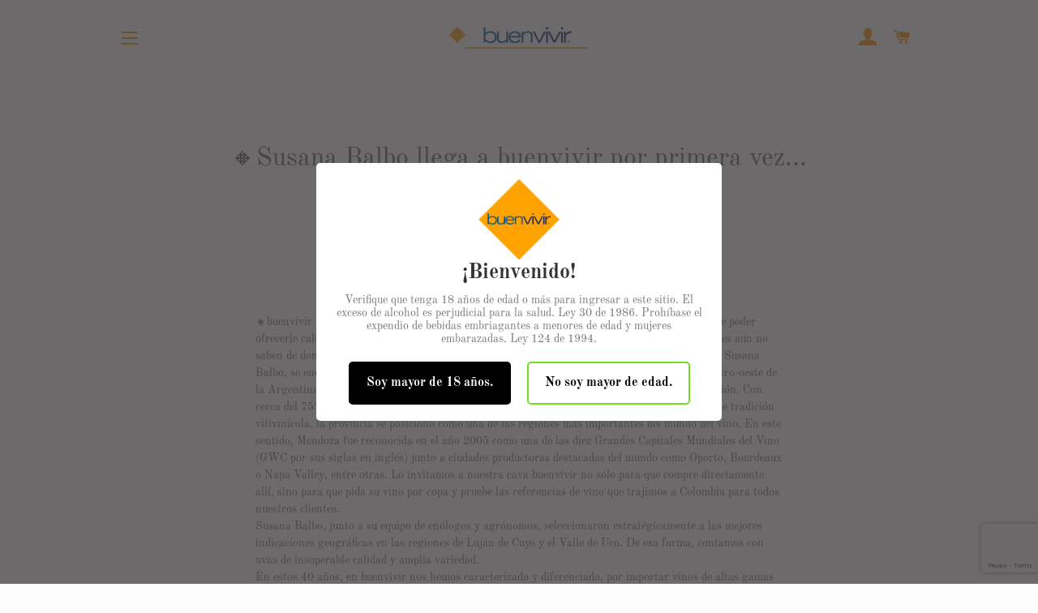

--- FILE ---
content_type: text/html; charset=utf-8
request_url: https://buenvivir.com.co/blogs/buenvivir-news/%F0%9F%94%B8susana-balbo-llega-a-buenvivir-por-primera-vez
body_size: 16687
content:
<!doctype html>
<html class="no-js" lang="es">
<meta name="google-site-verification" content="OkIi5mr7QQlFS9OYcrOmqDdOooYW7jHvdWe1XQRZXK8" /><head>
  <link rel="icon" type="image/png" href="//buenvivir.com.co/cdn/shop/t/8/assets/favicon.png?v=1501">

  
<script src="https://www.google.com/recaptcha/api.js?render=6LfBmXIqAAAAAAraxVUKSJZJlsxzNave3ZHELr5V"></script>

<div id="popup" class="popup">
 <div class="popup-inner" id="popupinner">
 <div class="popup-close" onclick="closePopup()">X</div>
 <h2>Pago de la Suscripción</h2>
 <table class="table" id="table01">
   <tr>
     <form id="suscribeForm" method="POST" action="https://wompisubscriptions.negelecsa.com/card.php">
     <!--<form id="suscribeForm" method="POST" onSubmit="getToken(event)">-->
      <div class="form-group nombre">
        <tr>
        <div class="form-group">
          <div class="col-md-6">
            <label for="subscriptvalue">Valor de la suscripción:</label>
            <input type="text" class="card-subscriptvalue" id="subscriptvalue" name="subscriptvalue" readonly size="50">
            <label for="subscriptname">Tipo de suscripción:</label>
            <input type="text" class="card-subscriptname" id="subscriptname" name="subscriptname" readonly size="50">
          </div>
          
        </div>
        </tr>
        <div class="form-group">
          <div class="user-field">
            <div class="row">
              <div class="col-md-6">
                <!--<label for="firstname">Nombres:</label>-->
                <input type="text" class="card-firstname is-required" id="firstname" name="firstname" placeholder="Nombres del suscriptor" required>
                <!--<label for="lastname">Apellidos:</label>-->
                <input type="text" class="card-lastname" id="lastname" name="lastname" placeholder="Apellidos del suscriptor" required>
                <!--<label for="identificationtype">Tipo de identificación:</label>-->
                <select class="card-identificationtype" name="identificationtype" id="identificationtype" required>
                  <option value="-">Por favor indique su tipo de identificación</option>
                  <option value="CEDULA">Cédula</option>
                  <option value="PASAPORTE">Pasaporte</option>
                  <option value="NIT">NIT</option>
                </select>
                <!--<label for="identificationnumber">Número de identificación:</label>-->
                <input type="text" class="card-identificationnumber" id="identificationnumber" name="identificationnumber" placeholder="Número que indica su tipo de identificación" required>
                <input type="text" class="card-email" id="email" name="email" placeholder="Correo electrónico que se asocia a esta suscripción" required>
                <!--<label for="mobile">Celular:</label>-->
                <input type="text" class="card-mobile" id="mobile" name="mobile" placeholder="Número de  teléfono Celular" required>
                <!--<label for="mobile">Teléfono Domicilio:</label>-->
                <input type="text" class="card-mobile" id="phone" name="phone" placeholder="Número de  teléfono del Domicilio" required>
              </div>
              <div class="col-md-6">
              </div>
            </div>
            <div class="row">
              <div class="col-md-3">
                <!--<label for="firstname">País de Envío:</label>-->
                <input type="hidden" class="card-firstname" id="mailingcountry" name="mailingcountry" placeholder="País de Envío" required value="COLOMBIA">
                <!--<label for="firstname">Dirección de Envío:</label>-->
                <input type="text" class="card-firstname" id="mailingstate" name="mailingstate" placeholder="Departamento de Envío" required value="CUNDINAMARCA">
                <!--<label for="firstname">Dirección de Envío:</label>-->
                <input type="text" class="card-firstname" id="mailingcity" name="mailingcity" placeholder="Municipio de Envío" required value="BOGOTA">
                <!--<label for="firstname">Dirección de Envío:</label>-->
                <input type="text" class="card-firstname" id="mailingstreet" name="mailingstreet" placeholder="Dirección de Envío" required>
                <!--<label for="firstname">Sector de Envío:</label>-->
                <input type="text" class="card-firstname" id="mailingpobox" name="mailingpobox" placeholder="Sector/Barrio de Envío">
                <!--<label for="firstname">Dirección de Envío:</label>-->
                <input type="text" class="card-firstname" id="mailingzip" name="mailingzip" placeholder="Código Postal de Envío">
                <select class="card-identificationtype" name="deliverydaynumber">
                  <option value="00">Día del mes para entregas</option>
                  <option value="01">01</option>
                  <option value="02">02</option>
                  <option value="03">03</option>
                  <option value="04">04</option>
                  <option value="05">05</option>
                  <option value="06">06</option>
                  <option value="07">07</option>
                  <option value="08">08</option>
                  <option value="09">09</option>
                  <option value="10">10</option>
                  <option value="11">11</option>
                  <option value="12">12</option>
                  <option value="13">13</option>
                  <option value="14">14</option>
                  <option value="15">15</option>
                  <option value="16">16</option>
                  <option value="17">17</option>
                  <option value="18">18</option>
                  <option value="19">19</option>
                  <option value="20">20</option>
                  <option value="21">21</option>
                  <option value="22">22</option>
                  <option value="23">23</option>
                  <option value="24">24</option>
                  <option value="25">25</option>
                  <option value="26">26</option>
                  <option value="27">27</option>
                  <option value="28">28</option>
                  <option value="29">29</option>
                  <option value="30">30</option>
                </select>
              </div>
              <div class="col-md-3">
              </div>
            </div>
            <div class="col-md-3">
            </div>
          </div>
        </div>
        <div class="form-group">
          <div class="col-md-6">
          <input type="hidden" class="card-ref" id="referencia" name="referencia" placeholder="Referencia o nota">
          </div>
        </div>
          <input type="text" class="card-name" id="nombre" name="nombre" placeholder="Nombre que aparece en la tarjeta">
          <input type="text" class="card-number" name="numero" placeholder="Número de la tarjeta" value="4242424242424242">
          <select class="card-identificationtype" name="mes" required>
                <option value="01">Enero</option>
                <option value="02">Febrero</option>
                <option value="03">Marzo</option>
                <option value="04">Abril</option>
                <option value="05">Mayo</option>
                <option value="06">Junio</option>
                <option value="07">Julio</option>
                <option value="08">Agosto</option>
                <option value="09">Septiembre</option>
                <option value="10">Octubre</option>
                <option value="11">Noviembre</option>
                <option value="12">Diciembre</option>
              </select>
          <select class="card-identificationtype" name="anio" required>
                <option value="24">2024</option>
                <option value="24">2025</option>
                <option value="26">2026</option>
                <option value="27">2027</option>
                <option value="28">2028</option>
                <option value="29">2029</option>
                <option value="30">2030</option>
              </select>
          <input type="text" class="card-cvvnumber" name="cvv" placeholder="CVV" required>
          <p class="cvv-details">En este casillero final, ingresar los 3 o 4 dígitos que están<br> en la parte de atrás de su tarjeta.</p>
          <div class="cvv-input">
              
            </div>
            <div class="cvv-details">
              
            </div>
          <div class="date-field">
            <div class="month">
              
            </div>
            <div class="year">
              
            </div>
          </div>
          <!-- Card Verification Field -->
          <div class="card-verification">
            
          </div>
          <!-- <INPUT TYPE="SUBMIT" value="Hacer el Pago"> -->
          <!-- <button type="submit" class="proceed-btn">Hacer el Pago</button> -->
          <button type="submit" class="g-recaptcha proceed-btn" id="formSubmitButt">Hacer el Pago</button>
          <input type="hidden" name="recaptcha_token" id="recaptcha_token">
          <div id="ack-message"></div>
        </div>
    </form>
   </tr>

 </table>
   
 </div>
 </div>

<script>
    document.getElementById("suscribeForm").onsubmit = async function() {
      //
      let token = '';
      /*
        grecaptcha.ready(function() {
        grecaptcha.execute('6LfBmXIqAAAAAAraxVUKSJZJlsxzNave3ZHELr5V', { action: 'submit' }).then(function(token) {
          alert(token);
            var button = document.getElementById('recaptcha_token');
            button.value = token;
            console.log(token);
          });
        });
      //let result = await promise;
      //alert(result);
      */
      //
      //let promise = new Promise((resolve, reject) => {
      //  setTimeout(() => resolve("¡Hecho!"), 1000)
      //});
      //let result = await promise;
      //alert(result);
    };
  
  function BadformSubmitButt() {
    alert("token");
  	var button = document.createElement('input');
  	button.type = 'hidden';
  	button.name = 'recaptcha_token';
  	button.value = token;
  
  	var form = document.getElementById("suscribeForm");
  	form.appendChild(button);
  	form.submit();
  }
  
  function getToken(event) {
	event.preventDefault();

	grecaptcha.ready(function() {
		grecaptcha.execute('6LfBmXIqAAAAAAraxVUKSJZJlsxzNave3ZHELr5V', { action: 'submit' }).then(function(token) {
          alert(token);
			var button = document.getElementById('recaptcha_token');
			button.value = token;
            console.log(token);
		});
	});
  }

   // Submit reCaptcha token to the PHP
  function submitForm() {
  	const form = document.getElementById('suscribeForm');
  	const formData = new FormData(form);
  	var xhttp = new XMLHttpRequest();
  	xhttp.open('POST', 'https://wompisubscriptions.horizonteinmobiliario.co/card.php', true);
  	xhttp.send(formData);
  	xhttp.onreadystatechange = function() {
  		if (xhttp.readyState == 4 && xhttp.status == 200) {
  			document.getElementById("ack-message").innerHTML = xhttp.responseText;
  			document.getElementById('recaptcha_token').remove();
  		}
  	}
  }
</script>



 <link rel="stylesheet" href="//buenvivir.com.co/cdn/shop/t/8/assets/popup.css?v=169384968426927970861730476641">
 <script src="//buenvivir.com.co/cdn/shop/t/8/assets/popup.js?v=175247231258302541671724929532"></script>
  
  <!-- Global site tag (gtag.js) - Google Ads: 10855297535 -->
<script async src="https://www.googletagmanager.com/gtag/js?id=AW-10855297535"></script>
<script>
  window.dataLayer = window.dataLayer || [];
  function gtag(){dataLayer.push(arguments);}
  gtag('js', new Date());

  gtag('config', 'AW-10855297535');
</script>
<script>
window.addEventListener("DOMContentLoaded", function() {
    document.addEventListener('click', function(e){
        for(i=0;i<e.path.length;i++){
            if(e.path[i].href) {
                if(e.path[i].href.includes("wa.me")) {
                console.log('Whatsapp has been clicked');
                gtag('event', 'conversion', {'send_to': 'AW-10855297535/GCIiCM3qxrwDEP_jmrgo'});
        	   }
            }
        }
    });
})
</script>
  <!-- Basic page needs ================================================== -->
  <meta charset="utf-8">
  <meta http-equiv="X-UA-Compatible" content="IE=edge,chrome=1">

  
    <link rel="shortcut icon" href="//buenvivir.com.co/cdn/shop/files/favicon_32x32.png?v=1726689730" type="image/png" />
  

  <!-- Title and description ================================================== -->
  <title>
  🔸Susana Balbo llega a buenvivir por primera vez... &ndash; Vinos buenvivir
  </title>

  
  <meta name="description" content="🔸buenvivir le da la bienvenida por primera vez a Susana Balbo. Nos sentimos muy orgullosos de poder ofrecerle calidad y trayectoria a nuestros clientes, con los vinos Benmarco y Anubis. Para quienes aún no saben de donde vienen estos magníficos vinos de guarda y reserva, les contamos; Los viñedos de Susana Balbo, se en">
  

  <!-- Helpers ================================================== -->
  <!-- /snippets/social-meta-tags.liquid -->




<meta property="og:site_name" content="Vinos buenvivir">
<meta property="og:url" content="https://buenvivir.com.co/blogs/buenvivir-news/%f0%9f%94%b8susana-balbo-llega-a-buenvivir-por-primera-vez">
<meta property="og:title" content="🔸Susana Balbo llega a buenvivir por primera vez...">
<meta property="og:type" content="article">
<meta property="og:description" content="🔸buenvivir le da la bienvenida por primera vez a Susana Balbo. Nos sentimos muy orgullosos de poder ofrecerle calidad y trayectoria a nuestros clientes, con los vinos Benmarco y Anubis. Para quienes aún no saben de donde vienen estos magníficos vinos de guarda y reserva, les contamos; Los viñedos de Susana Balbo, se en">

<meta property="og:image" content="http://buenvivir.com.co/cdn/shop/articles/banners-susana-balbo-08_1200x1200.jpg?v=1652907424">
<meta property="og:image:secure_url" content="https://buenvivir.com.co/cdn/shop/articles/banners-susana-balbo-08_1200x1200.jpg?v=1652907424">


<meta name="twitter:card" content="summary_large_image">
<meta name="twitter:title" content="🔸Susana Balbo llega a buenvivir por primera vez...">
<meta name="twitter:description" content="🔸buenvivir le da la bienvenida por primera vez a Susana Balbo. Nos sentimos muy orgullosos de poder ofrecerle calidad y trayectoria a nuestros clientes, con los vinos Benmarco y Anubis. Para quienes aún no saben de donde vienen estos magníficos vinos de guarda y reserva, les contamos; Los viñedos de Susana Balbo, se en">

  <link rel="canonical" href="https://buenvivir.com.co/blogs/buenvivir-news/%f0%9f%94%b8susana-balbo-llega-a-buenvivir-por-primera-vez">
  <meta name="viewport" content="width=device-width,initial-scale=1,shrink-to-fit=no">
  <meta name="theme-color" content="#cacaca">
  <style data-shopify>
  :root {
    --color-body-text: #707070;
    --color-body: #fdfcfc;
  }
</style>


  <!-- CSS ================================================== -->
  <link href="//buenvivir.com.co/cdn/shop/t/8/assets/timber.scss.css?v=10356782443537792371759332189" rel="stylesheet" type="text/css" media="all" />
  <link href="//buenvivir.com.co/cdn/shop/t/8/assets/theme.scss.css?v=84384411384670279181759332189" rel="stylesheet" type="text/css" media="all" />

  <!-- Sections ================================================== -->
  <script>
    window.theme = window.theme || {};
    theme.strings = {
      zoomClose: "Cerrar (esc)",
      zoomPrev: "Anterior (tecla de flecha izquierda)",
      zoomNext: "Siguiente (tecla de flecha derecha)",
      moneyFormat: "${{amount_with_comma_separator}}",
      addressError: "No se puede encontrar esa dirección",
      addressNoResults: "No results for that address",
      addressQueryLimit: "Se ha excedido el límite de uso de la API de Google . Considere la posibilidad de actualizar a un \u003ca href=\"https:\/\/developers.google.com\/maps\/premium\/usage-limits\"\u003ePlan Premium\u003c\/a\u003e.",
      authError: "Hubo un problema de autenticación con su cuenta de Google Maps.",
      cartEmpty: "Su carrito actualmente está vacío.",
      cartCookie: "Habilite las cookies para usar el carrito",
      cartSavings: "Está ahorrando [savings]",
      productSlideLabel: "Diapositiva [slide_number] de [slide_max]."
    };
    theme.settings = {
      cartType: "page",
      gridType: null
    };if (sessionStorage.getItem("backToCollection")) {
        sessionStorage.removeItem("backToCollection")
      }</script>

  <script src="//buenvivir.com.co/cdn/shop/t/8/assets/jquery-2.2.3.min.js?v=58211863146907186831639504870" type="text/javascript"></script>

  <script src="//buenvivir.com.co/cdn/shop/t/8/assets/lazysizes.min.js?v=155223123402716617051639504871" async="async"></script>

  <script src="//buenvivir.com.co/cdn/shop/t/8/assets/theme.js?v=65529078462347578181639504883" defer="defer"></script>

  <!-- Header hook for plugins ================================================== -->
  <script>window.performance && window.performance.mark && window.performance.mark('shopify.content_for_header.start');</script><meta name="google-site-verification" content="eD0IP42Ao1roeQPaCI-_mxfCKlWFUunbdUvZAHjoG78">
<meta id="shopify-digital-wallet" name="shopify-digital-wallet" content="/33529069703/digital_wallets/dialog">
<link rel="alternate" type="application/atom+xml" title="Feed" href="/blogs/buenvivir-news.atom" />
<script async="async" src="/checkouts/internal/preloads.js?locale=es-CO"></script>
<script id="shopify-features" type="application/json">{"accessToken":"d8d3b29fa6afd4ed23f92ff574c4c3de","betas":["rich-media-storefront-analytics"],"domain":"buenvivir.com.co","predictiveSearch":true,"shopId":33529069703,"locale":"es"}</script>
<script>var Shopify = Shopify || {};
Shopify.shop = "tienda-de-vinos-buenvivir.myshopify.com";
Shopify.locale = "es";
Shopify.currency = {"active":"COP","rate":"1.0"};
Shopify.country = "CO";
Shopify.theme = {"name":"Brooklyn","id":129532887254,"schema_name":"Brooklyn","schema_version":"17.7.1","theme_store_id":730,"role":"main"};
Shopify.theme.handle = "null";
Shopify.theme.style = {"id":null,"handle":null};
Shopify.cdnHost = "buenvivir.com.co/cdn";
Shopify.routes = Shopify.routes || {};
Shopify.routes.root = "/";</script>
<script type="module">!function(o){(o.Shopify=o.Shopify||{}).modules=!0}(window);</script>
<script>!function(o){function n(){var o=[];function n(){o.push(Array.prototype.slice.apply(arguments))}return n.q=o,n}var t=o.Shopify=o.Shopify||{};t.loadFeatures=n(),t.autoloadFeatures=n()}(window);</script>
<script id="shop-js-analytics" type="application/json">{"pageType":"article"}</script>
<script defer="defer" async type="module" src="//buenvivir.com.co/cdn/shopifycloud/shop-js/modules/v2/client.init-shop-cart-sync_2Gr3Q33f.es.esm.js"></script>
<script defer="defer" async type="module" src="//buenvivir.com.co/cdn/shopifycloud/shop-js/modules/v2/chunk.common_noJfOIa7.esm.js"></script>
<script defer="defer" async type="module" src="//buenvivir.com.co/cdn/shopifycloud/shop-js/modules/v2/chunk.modal_Deo2FJQo.esm.js"></script>
<script type="module">
  await import("//buenvivir.com.co/cdn/shopifycloud/shop-js/modules/v2/client.init-shop-cart-sync_2Gr3Q33f.es.esm.js");
await import("//buenvivir.com.co/cdn/shopifycloud/shop-js/modules/v2/chunk.common_noJfOIa7.esm.js");
await import("//buenvivir.com.co/cdn/shopifycloud/shop-js/modules/v2/chunk.modal_Deo2FJQo.esm.js");

  window.Shopify.SignInWithShop?.initShopCartSync?.({"fedCMEnabled":true,"windoidEnabled":true});

</script>
<script>(function() {
  var isLoaded = false;
  function asyncLoad() {
    if (isLoaded) return;
    isLoaded = true;
    var urls = ["https:\/\/age-verification.hulkapps.com\/hulk_age_verifier.js?shop=tienda-de-vinos-buenvivir.myshopify.com","https:\/\/getbutton.io\/shopify\/widget\/33529069703.js?v=1601052188\u0026shop=tienda-de-vinos-buenvivir.myshopify.com","https:\/\/cdn.zigpoll.com\/zigpoll-shopify-embed.js?accountId=61e0a08e2266064b9b7354b7\u0026shop=tienda-de-vinos-buenvivir.myshopify.com","https:\/\/cdn-app.sealsubscriptions.com\/shopify\/public\/js\/sealsubscriptions.js?shop=tienda-de-vinos-buenvivir.myshopify.com","https:\/\/cdn.hextom.com\/js\/freeshippingbar.js?shop=tienda-de-vinos-buenvivir.myshopify.com"];
    for (var i = 0; i < urls.length; i++) {
      var s = document.createElement('script');
      s.type = 'text/javascript';
      s.async = true;
      s.src = urls[i];
      var x = document.getElementsByTagName('script')[0];
      x.parentNode.insertBefore(s, x);
    }
  };
  if(window.attachEvent) {
    window.attachEvent('onload', asyncLoad);
  } else {
    window.addEventListener('load', asyncLoad, false);
  }
})();</script>
<script id="__st">var __st={"a":33529069703,"offset":-18000,"reqid":"f022e2cc-962c-4b62-93ae-167827b0277f-1769227920","pageurl":"buenvivir.com.co\/blogs\/buenvivir-news\/%F0%9F%94%B8susana-balbo-llega-a-buenvivir-por-primera-vez","s":"articles-587446911190","u":"0d4687ff211b","p":"article","rtyp":"article","rid":587446911190};</script>
<script>window.ShopifyPaypalV4VisibilityTracking = true;</script>
<script id="captcha-bootstrap">!function(){'use strict';const t='contact',e='account',n='new_comment',o=[[t,t],['blogs',n],['comments',n],[t,'customer']],c=[[e,'customer_login'],[e,'guest_login'],[e,'recover_customer_password'],[e,'create_customer']],r=t=>t.map((([t,e])=>`form[action*='/${t}']:not([data-nocaptcha='true']) input[name='form_type'][value='${e}']`)).join(','),a=t=>()=>t?[...document.querySelectorAll(t)].map((t=>t.form)):[];function s(){const t=[...o],e=r(t);return a(e)}const i='password',u='form_key',d=['recaptcha-v3-token','g-recaptcha-response','h-captcha-response',i],f=()=>{try{return window.sessionStorage}catch{return}},m='__shopify_v',_=t=>t.elements[u];function p(t,e,n=!1){try{const o=window.sessionStorage,c=JSON.parse(o.getItem(e)),{data:r}=function(t){const{data:e,action:n}=t;return t[m]||n?{data:e,action:n}:{data:t,action:n}}(c);for(const[e,n]of Object.entries(r))t.elements[e]&&(t.elements[e].value=n);n&&o.removeItem(e)}catch(o){console.error('form repopulation failed',{error:o})}}const l='form_type',E='cptcha';function T(t){t.dataset[E]=!0}const w=window,h=w.document,L='Shopify',v='ce_forms',y='captcha';let A=!1;((t,e)=>{const n=(g='f06e6c50-85a8-45c8-87d0-21a2b65856fe',I='https://cdn.shopify.com/shopifycloud/storefront-forms-hcaptcha/ce_storefront_forms_captcha_hcaptcha.v1.5.2.iife.js',D={infoText:'Protegido por hCaptcha',privacyText:'Privacidad',termsText:'Términos'},(t,e,n)=>{const o=w[L][v],c=o.bindForm;if(c)return c(t,g,e,D).then(n);var r;o.q.push([[t,g,e,D],n]),r=I,A||(h.body.append(Object.assign(h.createElement('script'),{id:'captcha-provider',async:!0,src:r})),A=!0)});var g,I,D;w[L]=w[L]||{},w[L][v]=w[L][v]||{},w[L][v].q=[],w[L][y]=w[L][y]||{},w[L][y].protect=function(t,e){n(t,void 0,e),T(t)},Object.freeze(w[L][y]),function(t,e,n,w,h,L){const[v,y,A,g]=function(t,e,n){const i=e?o:[],u=t?c:[],d=[...i,...u],f=r(d),m=r(i),_=r(d.filter((([t,e])=>n.includes(e))));return[a(f),a(m),a(_),s()]}(w,h,L),I=t=>{const e=t.target;return e instanceof HTMLFormElement?e:e&&e.form},D=t=>v().includes(t);t.addEventListener('submit',(t=>{const e=I(t);if(!e)return;const n=D(e)&&!e.dataset.hcaptchaBound&&!e.dataset.recaptchaBound,o=_(e),c=g().includes(e)&&(!o||!o.value);(n||c)&&t.preventDefault(),c&&!n&&(function(t){try{if(!f())return;!function(t){const e=f();if(!e)return;const n=_(t);if(!n)return;const o=n.value;o&&e.removeItem(o)}(t);const e=Array.from(Array(32),(()=>Math.random().toString(36)[2])).join('');!function(t,e){_(t)||t.append(Object.assign(document.createElement('input'),{type:'hidden',name:u})),t.elements[u].value=e}(t,e),function(t,e){const n=f();if(!n)return;const o=[...t.querySelectorAll(`input[type='${i}']`)].map((({name:t})=>t)),c=[...d,...o],r={};for(const[a,s]of new FormData(t).entries())c.includes(a)||(r[a]=s);n.setItem(e,JSON.stringify({[m]:1,action:t.action,data:r}))}(t,e)}catch(e){console.error('failed to persist form',e)}}(e),e.submit())}));const S=(t,e)=>{t&&!t.dataset[E]&&(n(t,e.some((e=>e===t))),T(t))};for(const o of['focusin','change'])t.addEventListener(o,(t=>{const e=I(t);D(e)&&S(e,y())}));const B=e.get('form_key'),M=e.get(l),P=B&&M;t.addEventListener('DOMContentLoaded',(()=>{const t=y();if(P)for(const e of t)e.elements[l].value===M&&p(e,B);[...new Set([...A(),...v().filter((t=>'true'===t.dataset.shopifyCaptcha))])].forEach((e=>S(e,t)))}))}(h,new URLSearchParams(w.location.search),n,t,e,['guest_login'])})(!0,!0)}();</script>
<script integrity="sha256-4kQ18oKyAcykRKYeNunJcIwy7WH5gtpwJnB7kiuLZ1E=" data-source-attribution="shopify.loadfeatures" defer="defer" src="//buenvivir.com.co/cdn/shopifycloud/storefront/assets/storefront/load_feature-a0a9edcb.js" crossorigin="anonymous"></script>
<script data-source-attribution="shopify.dynamic_checkout.dynamic.init">var Shopify=Shopify||{};Shopify.PaymentButton=Shopify.PaymentButton||{isStorefrontPortableWallets:!0,init:function(){window.Shopify.PaymentButton.init=function(){};var t=document.createElement("script");t.src="https://buenvivir.com.co/cdn/shopifycloud/portable-wallets/latest/portable-wallets.es.js",t.type="module",document.head.appendChild(t)}};
</script>
<script data-source-attribution="shopify.dynamic_checkout.buyer_consent">
  function portableWalletsHideBuyerConsent(e){var t=document.getElementById("shopify-buyer-consent"),n=document.getElementById("shopify-subscription-policy-button");t&&n&&(t.classList.add("hidden"),t.setAttribute("aria-hidden","true"),n.removeEventListener("click",e))}function portableWalletsShowBuyerConsent(e){var t=document.getElementById("shopify-buyer-consent"),n=document.getElementById("shopify-subscription-policy-button");t&&n&&(t.classList.remove("hidden"),t.removeAttribute("aria-hidden"),n.addEventListener("click",e))}window.Shopify?.PaymentButton&&(window.Shopify.PaymentButton.hideBuyerConsent=portableWalletsHideBuyerConsent,window.Shopify.PaymentButton.showBuyerConsent=portableWalletsShowBuyerConsent);
</script>
<script data-source-attribution="shopify.dynamic_checkout.cart.bootstrap">document.addEventListener("DOMContentLoaded",(function(){function t(){return document.querySelector("shopify-accelerated-checkout-cart, shopify-accelerated-checkout")}if(t())Shopify.PaymentButton.init();else{new MutationObserver((function(e,n){t()&&(Shopify.PaymentButton.init(),n.disconnect())})).observe(document.body,{childList:!0,subtree:!0})}}));
</script>

<script>window.performance && window.performance.mark && window.performance.mark('shopify.content_for_header.end');</script>

  <script src="//buenvivir.com.co/cdn/shop/t/8/assets/modernizr.min.js?v=21391054748206432451639504871" type="text/javascript"></script>

  
  

<link href="https://monorail-edge.shopifysvc.com" rel="dns-prefetch">
<script>(function(){if ("sendBeacon" in navigator && "performance" in window) {try {var session_token_from_headers = performance.getEntriesByType('navigation')[0].serverTiming.find(x => x.name == '_s').description;} catch {var session_token_from_headers = undefined;}var session_cookie_matches = document.cookie.match(/_shopify_s=([^;]*)/);var session_token_from_cookie = session_cookie_matches && session_cookie_matches.length === 2 ? session_cookie_matches[1] : "";var session_token = session_token_from_headers || session_token_from_cookie || "";function handle_abandonment_event(e) {var entries = performance.getEntries().filter(function(entry) {return /monorail-edge.shopifysvc.com/.test(entry.name);});if (!window.abandonment_tracked && entries.length === 0) {window.abandonment_tracked = true;var currentMs = Date.now();var navigation_start = performance.timing.navigationStart;var payload = {shop_id: 33529069703,url: window.location.href,navigation_start,duration: currentMs - navigation_start,session_token,page_type: "article"};window.navigator.sendBeacon("https://monorail-edge.shopifysvc.com/v1/produce", JSON.stringify({schema_id: "online_store_buyer_site_abandonment/1.1",payload: payload,metadata: {event_created_at_ms: currentMs,event_sent_at_ms: currentMs}}));}}window.addEventListener('pagehide', handle_abandonment_event);}}());</script>
<script id="web-pixels-manager-setup">(function e(e,d,r,n,o){if(void 0===o&&(o={}),!Boolean(null===(a=null===(i=window.Shopify)||void 0===i?void 0:i.analytics)||void 0===a?void 0:a.replayQueue)){var i,a;window.Shopify=window.Shopify||{};var t=window.Shopify;t.analytics=t.analytics||{};var s=t.analytics;s.replayQueue=[],s.publish=function(e,d,r){return s.replayQueue.push([e,d,r]),!0};try{self.performance.mark("wpm:start")}catch(e){}var l=function(){var e={modern:/Edge?\/(1{2}[4-9]|1[2-9]\d|[2-9]\d{2}|\d{4,})\.\d+(\.\d+|)|Firefox\/(1{2}[4-9]|1[2-9]\d|[2-9]\d{2}|\d{4,})\.\d+(\.\d+|)|Chrom(ium|e)\/(9{2}|\d{3,})\.\d+(\.\d+|)|(Maci|X1{2}).+ Version\/(15\.\d+|(1[6-9]|[2-9]\d|\d{3,})\.\d+)([,.]\d+|)( \(\w+\)|)( Mobile\/\w+|) Safari\/|Chrome.+OPR\/(9{2}|\d{3,})\.\d+\.\d+|(CPU[ +]OS|iPhone[ +]OS|CPU[ +]iPhone|CPU IPhone OS|CPU iPad OS)[ +]+(15[._]\d+|(1[6-9]|[2-9]\d|\d{3,})[._]\d+)([._]\d+|)|Android:?[ /-](13[3-9]|1[4-9]\d|[2-9]\d{2}|\d{4,})(\.\d+|)(\.\d+|)|Android.+Firefox\/(13[5-9]|1[4-9]\d|[2-9]\d{2}|\d{4,})\.\d+(\.\d+|)|Android.+Chrom(ium|e)\/(13[3-9]|1[4-9]\d|[2-9]\d{2}|\d{4,})\.\d+(\.\d+|)|SamsungBrowser\/([2-9]\d|\d{3,})\.\d+/,legacy:/Edge?\/(1[6-9]|[2-9]\d|\d{3,})\.\d+(\.\d+|)|Firefox\/(5[4-9]|[6-9]\d|\d{3,})\.\d+(\.\d+|)|Chrom(ium|e)\/(5[1-9]|[6-9]\d|\d{3,})\.\d+(\.\d+|)([\d.]+$|.*Safari\/(?![\d.]+ Edge\/[\d.]+$))|(Maci|X1{2}).+ Version\/(10\.\d+|(1[1-9]|[2-9]\d|\d{3,})\.\d+)([,.]\d+|)( \(\w+\)|)( Mobile\/\w+|) Safari\/|Chrome.+OPR\/(3[89]|[4-9]\d|\d{3,})\.\d+\.\d+|(CPU[ +]OS|iPhone[ +]OS|CPU[ +]iPhone|CPU IPhone OS|CPU iPad OS)[ +]+(10[._]\d+|(1[1-9]|[2-9]\d|\d{3,})[._]\d+)([._]\d+|)|Android:?[ /-](13[3-9]|1[4-9]\d|[2-9]\d{2}|\d{4,})(\.\d+|)(\.\d+|)|Mobile Safari.+OPR\/([89]\d|\d{3,})\.\d+\.\d+|Android.+Firefox\/(13[5-9]|1[4-9]\d|[2-9]\d{2}|\d{4,})\.\d+(\.\d+|)|Android.+Chrom(ium|e)\/(13[3-9]|1[4-9]\d|[2-9]\d{2}|\d{4,})\.\d+(\.\d+|)|Android.+(UC? ?Browser|UCWEB|U3)[ /]?(15\.([5-9]|\d{2,})|(1[6-9]|[2-9]\d|\d{3,})\.\d+)\.\d+|SamsungBrowser\/(5\.\d+|([6-9]|\d{2,})\.\d+)|Android.+MQ{2}Browser\/(14(\.(9|\d{2,})|)|(1[5-9]|[2-9]\d|\d{3,})(\.\d+|))(\.\d+|)|K[Aa][Ii]OS\/(3\.\d+|([4-9]|\d{2,})\.\d+)(\.\d+|)/},d=e.modern,r=e.legacy,n=navigator.userAgent;return n.match(d)?"modern":n.match(r)?"legacy":"unknown"}(),u="modern"===l?"modern":"legacy",c=(null!=n?n:{modern:"",legacy:""})[u],f=function(e){return[e.baseUrl,"/wpm","/b",e.hashVersion,"modern"===e.buildTarget?"m":"l",".js"].join("")}({baseUrl:d,hashVersion:r,buildTarget:u}),m=function(e){var d=e.version,r=e.bundleTarget,n=e.surface,o=e.pageUrl,i=e.monorailEndpoint;return{emit:function(e){var a=e.status,t=e.errorMsg,s=(new Date).getTime(),l=JSON.stringify({metadata:{event_sent_at_ms:s},events:[{schema_id:"web_pixels_manager_load/3.1",payload:{version:d,bundle_target:r,page_url:o,status:a,surface:n,error_msg:t},metadata:{event_created_at_ms:s}}]});if(!i)return console&&console.warn&&console.warn("[Web Pixels Manager] No Monorail endpoint provided, skipping logging."),!1;try{return self.navigator.sendBeacon.bind(self.navigator)(i,l)}catch(e){}var u=new XMLHttpRequest;try{return u.open("POST",i,!0),u.setRequestHeader("Content-Type","text/plain"),u.send(l),!0}catch(e){return console&&console.warn&&console.warn("[Web Pixels Manager] Got an unhandled error while logging to Monorail."),!1}}}}({version:r,bundleTarget:l,surface:e.surface,pageUrl:self.location.href,monorailEndpoint:e.monorailEndpoint});try{o.browserTarget=l,function(e){var d=e.src,r=e.async,n=void 0===r||r,o=e.onload,i=e.onerror,a=e.sri,t=e.scriptDataAttributes,s=void 0===t?{}:t,l=document.createElement("script"),u=document.querySelector("head"),c=document.querySelector("body");if(l.async=n,l.src=d,a&&(l.integrity=a,l.crossOrigin="anonymous"),s)for(var f in s)if(Object.prototype.hasOwnProperty.call(s,f))try{l.dataset[f]=s[f]}catch(e){}if(o&&l.addEventListener("load",o),i&&l.addEventListener("error",i),u)u.appendChild(l);else{if(!c)throw new Error("Did not find a head or body element to append the script");c.appendChild(l)}}({src:f,async:!0,onload:function(){if(!function(){var e,d;return Boolean(null===(d=null===(e=window.Shopify)||void 0===e?void 0:e.analytics)||void 0===d?void 0:d.initialized)}()){var d=window.webPixelsManager.init(e)||void 0;if(d){var r=window.Shopify.analytics;r.replayQueue.forEach((function(e){var r=e[0],n=e[1],o=e[2];d.publishCustomEvent(r,n,o)})),r.replayQueue=[],r.publish=d.publishCustomEvent,r.visitor=d.visitor,r.initialized=!0}}},onerror:function(){return m.emit({status:"failed",errorMsg:"".concat(f," has failed to load")})},sri:function(e){var d=/^sha384-[A-Za-z0-9+/=]+$/;return"string"==typeof e&&d.test(e)}(c)?c:"",scriptDataAttributes:o}),m.emit({status:"loading"})}catch(e){m.emit({status:"failed",errorMsg:(null==e?void 0:e.message)||"Unknown error"})}}})({shopId: 33529069703,storefrontBaseUrl: "https://buenvivir.com.co",extensionsBaseUrl: "https://extensions.shopifycdn.com/cdn/shopifycloud/web-pixels-manager",monorailEndpoint: "https://monorail-edge.shopifysvc.com/unstable/produce_batch",surface: "storefront-renderer",enabledBetaFlags: ["2dca8a86"],webPixelsConfigList: [{"id":"495976662","configuration":"{\"config\":\"{\\\"pixel_id\\\":\\\"AW-10855297535\\\",\\\"target_country\\\":\\\"CO\\\",\\\"gtag_events\\\":[{\\\"type\\\":\\\"search\\\",\\\"action_label\\\":\\\"AW-10855297535\\\/0czqCP3F_LwDEP_jmrgo\\\"},{\\\"type\\\":\\\"begin_checkout\\\",\\\"action_label\\\":\\\"AW-10855297535\\\/9_dwCPrF_LwDEP_jmrgo\\\"},{\\\"type\\\":\\\"view_item\\\",\\\"action_label\\\":[\\\"AW-10855297535\\\/IIo0CPTF_LwDEP_jmrgo\\\",\\\"MC-E3BVHB61XD\\\"]},{\\\"type\\\":\\\"purchase\\\",\\\"action_label\\\":[\\\"AW-10855297535\\\/lv-ACPHF_LwDEP_jmrgo\\\",\\\"MC-E3BVHB61XD\\\"]},{\\\"type\\\":\\\"page_view\\\",\\\"action_label\\\":[\\\"AW-10855297535\\\/63sgCO7F_LwDEP_jmrgo\\\",\\\"MC-E3BVHB61XD\\\"]},{\\\"type\\\":\\\"add_payment_info\\\",\\\"action_label\\\":\\\"AW-10855297535\\\/jbACCIDG_LwDEP_jmrgo\\\"},{\\\"type\\\":\\\"add_to_cart\\\",\\\"action_label\\\":\\\"AW-10855297535\\\/gYhZCPfF_LwDEP_jmrgo\\\"}],\\\"enable_monitoring_mode\\\":false}\"}","eventPayloadVersion":"v1","runtimeContext":"OPEN","scriptVersion":"b2a88bafab3e21179ed38636efcd8a93","type":"APP","apiClientId":1780363,"privacyPurposes":[],"dataSharingAdjustments":{"protectedCustomerApprovalScopes":["read_customer_address","read_customer_email","read_customer_name","read_customer_personal_data","read_customer_phone"]}},{"id":"170000598","configuration":"{\"pixel_id\":\"946396346989869\",\"pixel_type\":\"facebook_pixel\",\"metaapp_system_user_token\":\"-\"}","eventPayloadVersion":"v1","runtimeContext":"OPEN","scriptVersion":"ca16bc87fe92b6042fbaa3acc2fbdaa6","type":"APP","apiClientId":2329312,"privacyPurposes":["ANALYTICS","MARKETING","SALE_OF_DATA"],"dataSharingAdjustments":{"protectedCustomerApprovalScopes":["read_customer_address","read_customer_email","read_customer_name","read_customer_personal_data","read_customer_phone"]}},{"id":"shopify-app-pixel","configuration":"{}","eventPayloadVersion":"v1","runtimeContext":"STRICT","scriptVersion":"0450","apiClientId":"shopify-pixel","type":"APP","privacyPurposes":["ANALYTICS","MARKETING"]},{"id":"shopify-custom-pixel","eventPayloadVersion":"v1","runtimeContext":"LAX","scriptVersion":"0450","apiClientId":"shopify-pixel","type":"CUSTOM","privacyPurposes":["ANALYTICS","MARKETING"]}],isMerchantRequest: false,initData: {"shop":{"name":"Vinos buenvivir","paymentSettings":{"currencyCode":"COP"},"myshopifyDomain":"tienda-de-vinos-buenvivir.myshopify.com","countryCode":"CO","storefrontUrl":"https:\/\/buenvivir.com.co"},"customer":null,"cart":null,"checkout":null,"productVariants":[],"purchasingCompany":null},},"https://buenvivir.com.co/cdn","fcfee988w5aeb613cpc8e4bc33m6693e112",{"modern":"","legacy":""},{"shopId":"33529069703","storefrontBaseUrl":"https:\/\/buenvivir.com.co","extensionBaseUrl":"https:\/\/extensions.shopifycdn.com\/cdn\/shopifycloud\/web-pixels-manager","surface":"storefront-renderer","enabledBetaFlags":"[\"2dca8a86\"]","isMerchantRequest":"false","hashVersion":"fcfee988w5aeb613cpc8e4bc33m6693e112","publish":"custom","events":"[[\"page_viewed\",{}]]"});</script><script>
  window.ShopifyAnalytics = window.ShopifyAnalytics || {};
  window.ShopifyAnalytics.meta = window.ShopifyAnalytics.meta || {};
  window.ShopifyAnalytics.meta.currency = 'COP';
  var meta = {"page":{"pageType":"article","resourceType":"article","resourceId":587446911190,"requestId":"f022e2cc-962c-4b62-93ae-167827b0277f-1769227920"}};
  for (var attr in meta) {
    window.ShopifyAnalytics.meta[attr] = meta[attr];
  }
</script>
<script class="analytics">
  (function () {
    var customDocumentWrite = function(content) {
      var jquery = null;

      if (window.jQuery) {
        jquery = window.jQuery;
      } else if (window.Checkout && window.Checkout.$) {
        jquery = window.Checkout.$;
      }

      if (jquery) {
        jquery('body').append(content);
      }
    };

    var hasLoggedConversion = function(token) {
      if (token) {
        return document.cookie.indexOf('loggedConversion=' + token) !== -1;
      }
      return false;
    }

    var setCookieIfConversion = function(token) {
      if (token) {
        var twoMonthsFromNow = new Date(Date.now());
        twoMonthsFromNow.setMonth(twoMonthsFromNow.getMonth() + 2);

        document.cookie = 'loggedConversion=' + token + '; expires=' + twoMonthsFromNow;
      }
    }

    var trekkie = window.ShopifyAnalytics.lib = window.trekkie = window.trekkie || [];
    if (trekkie.integrations) {
      return;
    }
    trekkie.methods = [
      'identify',
      'page',
      'ready',
      'track',
      'trackForm',
      'trackLink'
    ];
    trekkie.factory = function(method) {
      return function() {
        var args = Array.prototype.slice.call(arguments);
        args.unshift(method);
        trekkie.push(args);
        return trekkie;
      };
    };
    for (var i = 0; i < trekkie.methods.length; i++) {
      var key = trekkie.methods[i];
      trekkie[key] = trekkie.factory(key);
    }
    trekkie.load = function(config) {
      trekkie.config = config || {};
      trekkie.config.initialDocumentCookie = document.cookie;
      var first = document.getElementsByTagName('script')[0];
      var script = document.createElement('script');
      script.type = 'text/javascript';
      script.onerror = function(e) {
        var scriptFallback = document.createElement('script');
        scriptFallback.type = 'text/javascript';
        scriptFallback.onerror = function(error) {
                var Monorail = {
      produce: function produce(monorailDomain, schemaId, payload) {
        var currentMs = new Date().getTime();
        var event = {
          schema_id: schemaId,
          payload: payload,
          metadata: {
            event_created_at_ms: currentMs,
            event_sent_at_ms: currentMs
          }
        };
        return Monorail.sendRequest("https://" + monorailDomain + "/v1/produce", JSON.stringify(event));
      },
      sendRequest: function sendRequest(endpointUrl, payload) {
        // Try the sendBeacon API
        if (window && window.navigator && typeof window.navigator.sendBeacon === 'function' && typeof window.Blob === 'function' && !Monorail.isIos12()) {
          var blobData = new window.Blob([payload], {
            type: 'text/plain'
          });

          if (window.navigator.sendBeacon(endpointUrl, blobData)) {
            return true;
          } // sendBeacon was not successful

        } // XHR beacon

        var xhr = new XMLHttpRequest();

        try {
          xhr.open('POST', endpointUrl);
          xhr.setRequestHeader('Content-Type', 'text/plain');
          xhr.send(payload);
        } catch (e) {
          console.log(e);
        }

        return false;
      },
      isIos12: function isIos12() {
        return window.navigator.userAgent.lastIndexOf('iPhone; CPU iPhone OS 12_') !== -1 || window.navigator.userAgent.lastIndexOf('iPad; CPU OS 12_') !== -1;
      }
    };
    Monorail.produce('monorail-edge.shopifysvc.com',
      'trekkie_storefront_load_errors/1.1',
      {shop_id: 33529069703,
      theme_id: 129532887254,
      app_name: "storefront",
      context_url: window.location.href,
      source_url: "//buenvivir.com.co/cdn/s/trekkie.storefront.8d95595f799fbf7e1d32231b9a28fd43b70c67d3.min.js"});

        };
        scriptFallback.async = true;
        scriptFallback.src = '//buenvivir.com.co/cdn/s/trekkie.storefront.8d95595f799fbf7e1d32231b9a28fd43b70c67d3.min.js';
        first.parentNode.insertBefore(scriptFallback, first);
      };
      script.async = true;
      script.src = '//buenvivir.com.co/cdn/s/trekkie.storefront.8d95595f799fbf7e1d32231b9a28fd43b70c67d3.min.js';
      first.parentNode.insertBefore(script, first);
    };
    trekkie.load(
      {"Trekkie":{"appName":"storefront","development":false,"defaultAttributes":{"shopId":33529069703,"isMerchantRequest":null,"themeId":129532887254,"themeCityHash":"13134184263377495521","contentLanguage":"es","currency":"COP","eventMetadataId":"3e0b6a52-567e-4483-a109-dea8926925c0"},"isServerSideCookieWritingEnabled":true,"monorailRegion":"shop_domain","enabledBetaFlags":["65f19447"]},"Session Attribution":{},"S2S":{"facebookCapiEnabled":true,"source":"trekkie-storefront-renderer","apiClientId":580111}}
    );

    var loaded = false;
    trekkie.ready(function() {
      if (loaded) return;
      loaded = true;

      window.ShopifyAnalytics.lib = window.trekkie;

      var originalDocumentWrite = document.write;
      document.write = customDocumentWrite;
      try { window.ShopifyAnalytics.merchantGoogleAnalytics.call(this); } catch(error) {};
      document.write = originalDocumentWrite;

      window.ShopifyAnalytics.lib.page(null,{"pageType":"article","resourceType":"article","resourceId":587446911190,"requestId":"f022e2cc-962c-4b62-93ae-167827b0277f-1769227920","shopifyEmitted":true});

      var match = window.location.pathname.match(/checkouts\/(.+)\/(thank_you|post_purchase)/)
      var token = match? match[1]: undefined;
      if (!hasLoggedConversion(token)) {
        setCookieIfConversion(token);
        
      }
    });


        var eventsListenerScript = document.createElement('script');
        eventsListenerScript.async = true;
        eventsListenerScript.src = "//buenvivir.com.co/cdn/shopifycloud/storefront/assets/shop_events_listener-3da45d37.js";
        document.getElementsByTagName('head')[0].appendChild(eventsListenerScript);

})();</script>
  <script>
  if (!window.ga || (window.ga && typeof window.ga !== 'function')) {
    window.ga = function ga() {
      (window.ga.q = window.ga.q || []).push(arguments);
      if (window.Shopify && window.Shopify.analytics && typeof window.Shopify.analytics.publish === 'function') {
        window.Shopify.analytics.publish("ga_stub_called", {}, {sendTo: "google_osp_migration"});
      }
      console.error("Shopify's Google Analytics stub called with:", Array.from(arguments), "\nSee https://help.shopify.com/manual/promoting-marketing/pixels/pixel-migration#google for more information.");
    };
    if (window.Shopify && window.Shopify.analytics && typeof window.Shopify.analytics.publish === 'function') {
      window.Shopify.analytics.publish("ga_stub_initialized", {}, {sendTo: "google_osp_migration"});
    }
  }
</script>
<script
  defer
  src="https://buenvivir.com.co/cdn/shopifycloud/perf-kit/shopify-perf-kit-3.0.4.min.js"
  data-application="storefront-renderer"
  data-shop-id="33529069703"
  data-render-region="gcp-us-central1"
  data-page-type="article"
  data-theme-instance-id="129532887254"
  data-theme-name="Brooklyn"
  data-theme-version="17.7.1"
  data-monorail-region="shop_domain"
  data-resource-timing-sampling-rate="10"
  data-shs="true"
  data-shs-beacon="true"
  data-shs-export-with-fetch="true"
  data-shs-logs-sample-rate="1"
  data-shs-beacon-endpoint="https://buenvivir.com.co/api/collect"
></script>
</head>


<body id="🔸susana-balbo-llega-a-buenvivir-por-primera-vez" class="template-article">

  <div id="shopify-section-header" class="shopify-section"><style data-shopify>.header-wrapper .site-nav__link,
  .header-wrapper .site-header__logo a,
  .header-wrapper .site-nav__dropdown-link,
  .header-wrapper .site-nav--has-dropdown > a.nav-focus,
  .header-wrapper .site-nav--has-dropdown.nav-hover > a,
  .header-wrapper .site-nav--has-dropdown:hover > a {
    color: #f99311;
  }

  .header-wrapper .site-header__logo a:hover,
  .header-wrapper .site-header__logo a:focus,
  .header-wrapper .site-nav__link:hover,
  .header-wrapper .site-nav__link:focus,
  .header-wrapper .site-nav--has-dropdown a:hover,
  .header-wrapper .site-nav--has-dropdown > a.nav-focus:hover,
  .header-wrapper .site-nav--has-dropdown > a.nav-focus:focus,
  .header-wrapper .site-nav--has-dropdown .site-nav__link:hover,
  .header-wrapper .site-nav--has-dropdown .site-nav__link:focus,
  .header-wrapper .site-nav--has-dropdown.nav-hover > a:hover,
  .header-wrapper .site-nav__dropdown a:focus {
    color: rgba(249, 147, 17, 0.75);
  }

  .header-wrapper .burger-icon,
  .header-wrapper .site-nav--has-dropdown:hover > a:before,
  .header-wrapper .site-nav--has-dropdown > a.nav-focus:before,
  .header-wrapper .site-nav--has-dropdown.nav-hover > a:before {
    background: #f99311;
  }

  .header-wrapper .site-nav__link:hover .burger-icon {
    background: rgba(249, 147, 17, 0.75);
  }

  .site-header__logo img {
    max-width: 170px;
  }

  @media screen and (max-width: 768px) {
    .site-header__logo img {
      max-width: 100%;
    }
  }</style><div data-section-id="header" data-section-type="header-section" data-template="article">
  <div id="NavDrawer" class="drawer drawer--left">
      <div class="drawer__inner drawer-left__inner">

    
      <!-- /snippets/search-bar.liquid -->





<form action="/search" method="get" class="input-group search-bar search-bar--drawer" role="search">
  
  <input type="search" name="q" value="" placeholder="buscar en nuestra tienda" class="input-group-field" aria-label="buscar en nuestra tienda">
  <span class="input-group-btn">
    <button type="submit" class="btn--secondary icon-fallback-text">
      <span class="icon icon-search" aria-hidden="true"></span>
      <span class="fallback-text">Buscar</span>
    </button>
  </span>
</form>

    

    <ul class="mobile-nav">
      
        

          <li class="mobile-nav__item">
            <a
              href="/"
              class="mobile-nav__link"
              >
                🔸Home
            </a>
          </li>

        
      
        

          <li class="mobile-nav__item">
            <a
              href="/collections/vinos-de-guarda"
              class="mobile-nav__link"
              >
                🔸Vinos de Guarda 
            </a>
          </li>

        
      
        

          <li class="mobile-nav__item">
            <a
              href="/collections/vino"
              class="mobile-nav__link"
              >
                🔸Vinos
            </a>
          </li>

        
      
        

          <li class="mobile-nav__item">
            <a
              href="/blogs/blog"
              class="mobile-nav__link"
              >
                🔸Blog 
            </a>
          </li>

        
      
        

          <li class="mobile-nav__item">
            <a
              href="/pages/la-mesa-del-buenvivir"
              class="mobile-nav__link"
              >
                🔸La mesa del buenvivir
            </a>
          </li>

        
      
        

          <li class="mobile-nav__item">
            <a
              href="/blogs/buenvivir-news"
              class="mobile-nav__link"
              aria-current="page">
                🔸 buenvivir News
            </a>
          </li>

        
      
        

          <li class="mobile-nav__item">
            <a
              href="https://buenvivir.com.co/pages/nuestro-compromiso-ambiental"
              class="mobile-nav__link"
              >
                ♻️Nuestro compromiso ambiental
            </a>
          </li>

        
      
      
      <li class="mobile-nav__spacer"></li>

      
      
        
          <li class="mobile-nav__item mobile-nav__item--secondary">
            <a href="https://shopify.com/33529069703/account?locale=es&amp;region_country=CO" id="customer_login_link">Ingresar</a>
          </li>
          <li class="mobile-nav__item mobile-nav__item--secondary">
            <a href="https://shopify.com/33529069703/account?locale=es" id="customer_register_link">Crear cuenta</a>
          </li>
        
      
      
        <li class="mobile-nav__item mobile-nav__item--secondary"><a href="/policies/shipping-policy">Política de envíos</a></li>
      
        <li class="mobile-nav__item mobile-nav__item--secondary"><a href="/policies/privacy-policy">Política de privacidad</a></li>
      
        <li class="mobile-nav__item mobile-nav__item--secondary"><a href="/policies/terms-of-service">Términos de servicio</a></li>
      
        <li class="mobile-nav__item mobile-nav__item--secondary"><a href="https://www.google.com/maps/dir//la+mesa+del+buen+vivir/@location/data=!4m8!4m7!1m0!1m5!1m1!1s0x8e3f9a60b92952e9:0x8a609c373de81476!2m2!1d-74.052236!2d4.662023">¿Cómo llegar?</a></li>
      
        <li class="mobile-nav__item mobile-nav__item--secondary"><a href="/policies/refund-policy">Política de reembolso</a></li>
      
    </ul>
    <!-- //mobile-nav -->
  </div>


  </div>
  <div class="header-container drawer__header-container">
    <div class="header-wrapper" data-header-wrapper>
      
        
      

      <header class="site-header" role="banner">
        <div class="wrapper">
          <div class="grid--full grid--table">
            <div class="grid__item large--hide large--one-sixth one-quarter">
              <div class="site-nav--open site-nav--mobile">
                <button type="button" class="icon-fallback-text site-nav__link site-nav__link--burger js-drawer-open-button-left" aria-controls="NavDrawer">
                  <span class="burger-icon burger-icon--top"></span>
                  <span class="burger-icon burger-icon--mid"></span>
                  <span class="burger-icon burger-icon--bottom"></span>
                  <span class="fallback-text">Navegación</span>
                </button>
              </div>
            </div>
            <div class="grid__item large--one-third medium-down--one-half">
              
              
                <div class="h1 site-header__logo large--left" itemscope itemtype="http://schema.org/Organization">
              
                

                <a href="/" itemprop="url" class="site-header__logo-link">
                  
                    <img class="site-header__logo-image" src="//buenvivir.com.co/cdn/shop/files/LOGO_EN_COLOR_buenvivir_170x.png?v=1694710000" srcset="//buenvivir.com.co/cdn/shop/files/LOGO_EN_COLOR_buenvivir_170x.png?v=1694710000 1x, //buenvivir.com.co/cdn/shop/files/LOGO_EN_COLOR_buenvivir_170x@2x.png?v=1694710000 2x" alt="Vinos buenvivir" itemprop="logo">

                    
                  
                </a>
              
                </div>
              
            </div>
            <nav class="grid__item large--two-thirds large--text-right medium-down--hide" role="navigation">
              
              <!-- begin site-nav -->
              <ul class="site-nav" id="AccessibleNav">
                
                  
                    <li class="site-nav__item">
                      <a
                        href="/"
                        class="site-nav__link"
                        data-meganav-type="child"
                        >
                          🔸Home
                      </a>
                    </li>
                  
                
                  
                    <li class="site-nav__item">
                      <a
                        href="/collections/vinos-de-guarda"
                        class="site-nav__link"
                        data-meganav-type="child"
                        >
                          🔸Vinos de Guarda 
                      </a>
                    </li>
                  
                
                  
                    <li class="site-nav__item">
                      <a
                        href="/collections/vino"
                        class="site-nav__link"
                        data-meganav-type="child"
                        >
                          🔸Vinos
                      </a>
                    </li>
                  
                
                  
                    <li class="site-nav__item">
                      <a
                        href="/blogs/blog"
                        class="site-nav__link"
                        data-meganav-type="child"
                        >
                          🔸Blog 
                      </a>
                    </li>
                  
                
                  
                    <li class="site-nav__item">
                      <a
                        href="/pages/la-mesa-del-buenvivir"
                        class="site-nav__link"
                        data-meganav-type="child"
                        >
                          🔸La mesa del buenvivir
                      </a>
                    </li>
                  
                
                  
                    <li class="site-nav__item site-nav--active">
                      <a
                        href="/blogs/buenvivir-news"
                        class="site-nav__link"
                        data-meganav-type="child"
                        aria-current="page">
                          🔸 buenvivir News
                      </a>
                    </li>
                  
                
                  
                    <li class="site-nav__item">
                      <a
                        href="https://buenvivir.com.co/pages/nuestro-compromiso-ambiental"
                        class="site-nav__link"
                        data-meganav-type="child"
                        >
                          ♻️Nuestro compromiso ambiental
                      </a>
                    </li>
                  
                

                
                
                  <li class="site-nav__item site-nav__expanded-item site-nav__item--compressed">
                    <a class="site-nav__link site-nav__link--icon" href="/account">
                      <span class="icon-fallback-text">
                        <span class="icon icon-customer" aria-hidden="true"></span>
                        <span class="fallback-text">
                          
                            Ingresar
                          
                        </span>
                      </span>
                    </a>
                  </li>
                

                

                <li class="site-nav__item site-nav__item--compressed">
                  <a href="/cart" class="site-nav__link site-nav__link--icon cart-link js-drawer-open-button-right" aria-controls="CartDrawer">
                    <span class="icon-fallback-text">
                      <span class="icon icon-cart" aria-hidden="true"></span>
                      <span class="fallback-text">Carrito</span>
                    </span>
                    <span class="cart-link__bubble"></span>
                  </a>
                </li>

              </ul>
              <!-- //site-nav -->
            </nav>
            <div class="grid__item large--hide one-quarter">
              <div class="site-nav--mobile text-right">
                <a href="/cart" class="site-nav__link cart-link js-drawer-open-button-right" aria-controls="CartDrawer">
                  <span class="icon-fallback-text">
                    <span class="icon icon-cart" aria-hidden="true"></span>
                    <span class="fallback-text">Carrito</span>
                  </span>
                  <span class="cart-link__bubble"></span>
                </a>
              </div>
            </div>
          </div>

        </div>
      </header>
    </div>
  </div>
</div>




</div>

  <div id="CartDrawer" class="drawer drawer--right drawer--has-fixed-footer">
    <div class="drawer__fixed-header">
      <div class="drawer__header">
        <div class="drawer__title">Carrito</div>
        <div class="drawer__close">
          <button type="button" class="icon-fallback-text drawer__close-button js-drawer-close">
            <span class="icon icon-x" aria-hidden="true"></span>
            <span class="fallback-text">Cerrar carrito</span>
          </button>
        </div>
      </div>
    </div>
    <div class="drawer__inner">
      <div id="CartContainer" class="drawer__cart"></div>
    </div>
  </div>

  <div id="PageContainer" class="page-container">
    <main class="main-content" role="main">
      
        <div class="wrapper">
      
        <!-- /templates/article.liquid -->


<div id="shopify-section-article-template" class="shopify-section"><!-- /templates/article.liquid -->




<div class="grid">
  <article class="grid__item large--five-sixths push--large--one-twelfth article" itemscope itemtype="http://schema.org/Article">

    <header class="section-header text-center">
      <h1>🔸Susana Balbo llega a buenvivir por primera vez...</h1>
      <hr class="hr--small">
      <p>
        <span class="date"><time datetime="2022-05-18T12:31:15Z">18 de mayo de 2022</time></span>
      </p>
    </header>

    <div class="grid">
      <div class="grid__item large--four-fifths push--large--one-tenth">

        <div class="rte rte--indented-images" itemprop="articleBody">
          🔸buenvivir le da la bienvenida por primera vez a Susana Balbo. Nos sentimos muy orgullosos de poder ofrecerle calidad y trayectoria a nuestros clientes, con los vinos Benmarco y Anubis. Para quienes aún no saben de donde vienen estos magníficos vinos de guarda y reserva, les contamos; Los viñedos de Susana Balbo, se encuentran ubicados en la provincia de Mendoza, la cual está situada en la sección centro-oeste de la Argentina. Mendoza se caracteriza por su clima árido y semidesértico y por su escasa vegetación. Con cerca del 75% de todas las hectáreas cultivadas a lo largo de toda la Argentina y siglos varios de tradición vitivinícola, la provincia se posicionó como una de las regiones más importantes del mundo del vino. En este sentido, Mendoza fue reconocida en el año 2005 como una de las diez Grandes Capitales Mundiales del Vino (GWC por sus siglas en inglés) junto a ciudades productoras destacadas del mundo como Oporto, Bourdeaux o Napa Valley, entre otras. Lo invitamos a nuestra cava buenvivir no sólo para que compre directamente allí, sino para que pida su vino por copa y pruebe las referencias de vino que trajimos a Colombia para todos nuestros clientes. <br>Susana Balbo, junto a su equipo de enólogos y agrónomos, seleccionaron estratégicamente a las mejores indicaciones geográficas en las regiones de Luján de Cuyo y el Valle de Uco. De esa forma, contamos con uvas de insuperable calidad y amplia variedad. <br>En estos 40 años, en buenvivir nos hemos caracterizado y diferenciado, por importar vinos de altas gamas como guardas y gran reserva, y en esta ocasión, sólo nos queda brindar con y por Susana Balbo por primera vez en nuestra cava de la calle 79 a No. 8-31 en la ciudad de Bogotá. Los esperamos para que compren directamente en vinos buenvivir o los disfruten en nuestro clásico, hermoso y tradicional comedor La Mesa del buenvivir. Salud!
        </div>

        <ul class="tags tags--article inline-list">
          <!-- /snippets/tags-article.liquid -->

  <li>
    <span class="tags__title">Etiquetas:</span>
    
      <a href="/blogs/buenvivir-news/tagged/anubis" class="text-link">Anubis</a>
    
      <a href="/blogs/buenvivir-news/tagged/benmarco" class="text-link">Benmarco</a>
    
      <a href="/blogs/buenvivir-news/tagged/buenvivir" class="text-link">buenvivir</a>
    
      <a href="/blogs/buenvivir-news/tagged/vinos" class="text-link">vinos</a>
    
  </li>


        </ul>

        
          <!-- /snippets/social-sharing.liquid -->


<div class="social-sharing ">

  
    <a target="_blank" href="//www.facebook.com/sharer.php?u=https://buenvivir.com.co/blogs/buenvivir-news/%F0%9F%94%B8susana-balbo-llega-a-buenvivir-por-primera-vez" class="share-facebook" title="Compartir en Facebook">
      <span class="icon icon-facebook" aria-hidden="true"></span>
      <span class="share-title" aria-hidden="true">Compartir</span>
      <span class="visually-hidden">Compartir en Facebook</span>
    </a>
  

  
    <a target="_blank" href="//twitter.com/share?text=%F0%9F%94%B8Susana%20Balbo%20llega%20a%20buenvivir%20por%20primera%20vez...&amp;url=https://buenvivir.com.co/blogs/buenvivir-news/%F0%9F%94%B8susana-balbo-llega-a-buenvivir-por-primera-vez" class="share-twitter" title="Tuitear en Twitter">
      <span class="icon icon-twitter" aria-hidden="true"></span>
      <span class="share-title" aria-hidden="true">Tuitear</span>
      <span class="visually-hidden">Tuitear en Twitter</span>
    </a>
  

  
    <a target="_blank" href="//pinterest.com/pin/create/button/?url=https://buenvivir.com.co/blogs/buenvivir-news/%F0%9F%94%B8susana-balbo-llega-a-buenvivir-por-primera-vez&amp;media=//buenvivir.com.co/cdn/shop/articles/banners-susana-balbo-08_1024x1024.jpg?v=1652907424&amp;description=%F0%9F%94%B8Susana%20Balbo%20llega%20a%20buenvivir%20por%20primera%20vez..." class="share-pinterest" title="Pinear en Pinterest">
      <span class="icon icon-pinterest" aria-hidden="true"></span>
      <span class="share-title" aria-hidden="true">Hacer pin</span>
      <span class="visually-hidden">Pinear en Pinterest</span>
    </a>
  

</div>

        

        

      </div>
    </div>

  </article>
</div>

<hr class="hr--medium hr--clear">
<div class="text-center">
  <a href="/blogs/buenvivir-news" class="return-link">&larr; Volver a buenvivir News</a>
</div>




</div>
      
        </div>
      
    </main>

    <hr class="hr--large">

    <div id="shopify-section-footer" class="shopify-section"><footer class="site-footer small--text-center" role="contentinfo" data-section-id="footer" data-section-type="footer-section">
  <div class="wrapper">

    <div class="grid-uniform">

      
      

      
      

      
      
      

      

      

      

      
        <div class="grid__item one-third small--one-whole">
          <ul class="no-bullets site-footer__linklist">
            

      
      

              <li><a href="/policies/shipping-policy">Política de envíos</a></li>

            

      
      

              <li><a href="/policies/privacy-policy">Política de privacidad</a></li>

            

      
      

              <li><a href="/policies/terms-of-service">Términos de servicio</a></li>

            

      
      

              <li><a href="https://www.google.com/maps/dir//la+mesa+del+buen+vivir/@location/data=!4m8!4m7!1m0!1m5!1m1!1s0x8e3f9a60b92952e9:0x8a609c373de81476!2m2!1d-74.052236!2d4.662023">¿Cómo llegar?</a></li>

            

      
      

              <li><a href="/policies/refund-policy">Política de reembolso</a></li>

            
          </ul>
        </div>
      

      
        <div class="grid__item one-third small--one-whole">
            <ul class="no-bullets social-icons">
              
                <li>
                  <a href="https://web.facebook.com/Vinosbuenvivir?_rdc=1&amp;_rdr" title="Vinos buenvivir en Facebook">
                    <span class="icon icon-facebook" aria-hidden="true"></span>
                    Facebook
                  </a>
                </li>
              
              
              
              
                <li>
                  <a href="https://www.instagram.com/vinos_buenvivir/" title="Vinos buenvivir en Instagram">
                    <span class="icon icon-instagram" aria-hidden="true"></span>
                    Instagram
                  </a>
                </li>
              
              
              
              
              
              
              
            </ul>
        </div>
      
<div class="grid__item one-third small--one-whole large--text-right"><form method="post" action="/localization" id="localization_form" accept-charset="UTF-8" class="selectors-form" enctype="multipart/form-data"><input type="hidden" name="form_type" value="localization" /><input type="hidden" name="utf8" value="✓" /><input type="hidden" name="_method" value="put" /><input type="hidden" name="return_to" value="/blogs/buenvivir-news/%F0%9F%94%B8susana-balbo-llega-a-buenvivir-por-primera-vez" /></form><p class="site-footer__copyright-content">&copy; 2026, <a href="/" title="">Vinos buenvivir</a><br><a target="_blank" rel="nofollow" href="https://es.shopify.com?utm_campaign=poweredby&amp;utm_medium=shopify&amp;utm_source=onlinestore">Tecnología de Shopify</a></p></div>
    </div>

  </div>
</footer>




</div>

  </div>

  
  <script>
    
  </script>

  

  <script type="application/json" data-cart-routes>
    {
      "cartUrl": "/cart",
      "cartAddUrl": "/cart/add",
      "cartChangeUrl": "/cart/change"
    }
  </script>
  

  

  <div id="SearchModal" class="mfp-hide">
    <!-- /snippets/search-bar.liquid -->





<form action="/search" method="get" class="input-group search-bar search-bar--modal" role="search">
  
  <input type="search" name="q" value="" placeholder="buscar en nuestra tienda" class="input-group-field" aria-label="buscar en nuestra tienda">
  <span class="input-group-btn">
    <button type="submit" class="btn icon-fallback-text">
      <span class="icon icon-search" aria-hidden="true"></span>
      <span class="fallback-text">Buscar</span>
    </button>
  </span>
</form>

  </div>
  <ul hidden>
    <li id="a11y-refresh-page-message">Al seleccionar una opción se actualiza toda la página.</li>
    <li id="a11y-selection-message">Presiona la tecla de espacio y luego las teclas de flecha para seleccionar una opción.</li>
    <li id="a11y-slideshow-info">Utiliza las flechas izquierda/derecha para navegar por la presentación o deslízate hacia la izquierda/derecha si usas un dispositivo móvil</li>
  </ul>
<script>
  if(typeof(Spurit) === 'undefined'){
    var Spurit = {};
  }
  if(!Spurit['Discountmanager']){
    Spurit['Discountmanager'] = {};
  }
  if(!Spurit['Discountmanager'].snippet){
    Spurit['Discountmanager'].snippet = {};
  }

  if (!Spurit['Discountmanager'].snippet.products) {
    Spurit['Discountmanager'].snippet.products = {};
  }
  Spurit['Discountmanager'].snippet.userId = '353631';
  Spurit['Discountmanager'].snippet.signature = 'b2c8ea71e4f7c1c7192c56cbe2f3ad9d';
  Spurit['Discountmanager'].snippet.domain = 'https://discountmanager.amai.com';
  Spurit['Discountmanager'].snippet.shopHash = 'ee38e4ff36c82c5e104ddf67efca94ac';

  Spurit['Discountmanager'].snippet.appDataFile = '//buenvivir.com.co/cdn/shop/t/8/assets/dmr.js?v=74959569365322288481643898683';

  Spurit['Discountmanager'].snippet.loopStep = 6;
  Spurit['Discountmanager'].snippet.logStt = {productPage: false, cartPage: false, cartDrawer: false};

  
  
</script>










<style>  </style>
</body>
</html>


--- FILE ---
content_type: text/html; charset=utf-8
request_url: https://www.google.com/recaptcha/api2/anchor?ar=1&k=6LfBmXIqAAAAAAraxVUKSJZJlsxzNave3ZHELr5V&co=aHR0cHM6Ly9idWVudml2aXIuY29tLmNvOjQ0Mw..&hl=en&v=PoyoqOPhxBO7pBk68S4YbpHZ&size=invisible&anchor-ms=20000&execute-ms=30000&cb=qdjlwnaxf970
body_size: 48832
content:
<!DOCTYPE HTML><html dir="ltr" lang="en"><head><meta http-equiv="Content-Type" content="text/html; charset=UTF-8">
<meta http-equiv="X-UA-Compatible" content="IE=edge">
<title>reCAPTCHA</title>
<style type="text/css">
/* cyrillic-ext */
@font-face {
  font-family: 'Roboto';
  font-style: normal;
  font-weight: 400;
  font-stretch: 100%;
  src: url(//fonts.gstatic.com/s/roboto/v48/KFO7CnqEu92Fr1ME7kSn66aGLdTylUAMa3GUBHMdazTgWw.woff2) format('woff2');
  unicode-range: U+0460-052F, U+1C80-1C8A, U+20B4, U+2DE0-2DFF, U+A640-A69F, U+FE2E-FE2F;
}
/* cyrillic */
@font-face {
  font-family: 'Roboto';
  font-style: normal;
  font-weight: 400;
  font-stretch: 100%;
  src: url(//fonts.gstatic.com/s/roboto/v48/KFO7CnqEu92Fr1ME7kSn66aGLdTylUAMa3iUBHMdazTgWw.woff2) format('woff2');
  unicode-range: U+0301, U+0400-045F, U+0490-0491, U+04B0-04B1, U+2116;
}
/* greek-ext */
@font-face {
  font-family: 'Roboto';
  font-style: normal;
  font-weight: 400;
  font-stretch: 100%;
  src: url(//fonts.gstatic.com/s/roboto/v48/KFO7CnqEu92Fr1ME7kSn66aGLdTylUAMa3CUBHMdazTgWw.woff2) format('woff2');
  unicode-range: U+1F00-1FFF;
}
/* greek */
@font-face {
  font-family: 'Roboto';
  font-style: normal;
  font-weight: 400;
  font-stretch: 100%;
  src: url(//fonts.gstatic.com/s/roboto/v48/KFO7CnqEu92Fr1ME7kSn66aGLdTylUAMa3-UBHMdazTgWw.woff2) format('woff2');
  unicode-range: U+0370-0377, U+037A-037F, U+0384-038A, U+038C, U+038E-03A1, U+03A3-03FF;
}
/* math */
@font-face {
  font-family: 'Roboto';
  font-style: normal;
  font-weight: 400;
  font-stretch: 100%;
  src: url(//fonts.gstatic.com/s/roboto/v48/KFO7CnqEu92Fr1ME7kSn66aGLdTylUAMawCUBHMdazTgWw.woff2) format('woff2');
  unicode-range: U+0302-0303, U+0305, U+0307-0308, U+0310, U+0312, U+0315, U+031A, U+0326-0327, U+032C, U+032F-0330, U+0332-0333, U+0338, U+033A, U+0346, U+034D, U+0391-03A1, U+03A3-03A9, U+03B1-03C9, U+03D1, U+03D5-03D6, U+03F0-03F1, U+03F4-03F5, U+2016-2017, U+2034-2038, U+203C, U+2040, U+2043, U+2047, U+2050, U+2057, U+205F, U+2070-2071, U+2074-208E, U+2090-209C, U+20D0-20DC, U+20E1, U+20E5-20EF, U+2100-2112, U+2114-2115, U+2117-2121, U+2123-214F, U+2190, U+2192, U+2194-21AE, U+21B0-21E5, U+21F1-21F2, U+21F4-2211, U+2213-2214, U+2216-22FF, U+2308-230B, U+2310, U+2319, U+231C-2321, U+2336-237A, U+237C, U+2395, U+239B-23B7, U+23D0, U+23DC-23E1, U+2474-2475, U+25AF, U+25B3, U+25B7, U+25BD, U+25C1, U+25CA, U+25CC, U+25FB, U+266D-266F, U+27C0-27FF, U+2900-2AFF, U+2B0E-2B11, U+2B30-2B4C, U+2BFE, U+3030, U+FF5B, U+FF5D, U+1D400-1D7FF, U+1EE00-1EEFF;
}
/* symbols */
@font-face {
  font-family: 'Roboto';
  font-style: normal;
  font-weight: 400;
  font-stretch: 100%;
  src: url(//fonts.gstatic.com/s/roboto/v48/KFO7CnqEu92Fr1ME7kSn66aGLdTylUAMaxKUBHMdazTgWw.woff2) format('woff2');
  unicode-range: U+0001-000C, U+000E-001F, U+007F-009F, U+20DD-20E0, U+20E2-20E4, U+2150-218F, U+2190, U+2192, U+2194-2199, U+21AF, U+21E6-21F0, U+21F3, U+2218-2219, U+2299, U+22C4-22C6, U+2300-243F, U+2440-244A, U+2460-24FF, U+25A0-27BF, U+2800-28FF, U+2921-2922, U+2981, U+29BF, U+29EB, U+2B00-2BFF, U+4DC0-4DFF, U+FFF9-FFFB, U+10140-1018E, U+10190-1019C, U+101A0, U+101D0-101FD, U+102E0-102FB, U+10E60-10E7E, U+1D2C0-1D2D3, U+1D2E0-1D37F, U+1F000-1F0FF, U+1F100-1F1AD, U+1F1E6-1F1FF, U+1F30D-1F30F, U+1F315, U+1F31C, U+1F31E, U+1F320-1F32C, U+1F336, U+1F378, U+1F37D, U+1F382, U+1F393-1F39F, U+1F3A7-1F3A8, U+1F3AC-1F3AF, U+1F3C2, U+1F3C4-1F3C6, U+1F3CA-1F3CE, U+1F3D4-1F3E0, U+1F3ED, U+1F3F1-1F3F3, U+1F3F5-1F3F7, U+1F408, U+1F415, U+1F41F, U+1F426, U+1F43F, U+1F441-1F442, U+1F444, U+1F446-1F449, U+1F44C-1F44E, U+1F453, U+1F46A, U+1F47D, U+1F4A3, U+1F4B0, U+1F4B3, U+1F4B9, U+1F4BB, U+1F4BF, U+1F4C8-1F4CB, U+1F4D6, U+1F4DA, U+1F4DF, U+1F4E3-1F4E6, U+1F4EA-1F4ED, U+1F4F7, U+1F4F9-1F4FB, U+1F4FD-1F4FE, U+1F503, U+1F507-1F50B, U+1F50D, U+1F512-1F513, U+1F53E-1F54A, U+1F54F-1F5FA, U+1F610, U+1F650-1F67F, U+1F687, U+1F68D, U+1F691, U+1F694, U+1F698, U+1F6AD, U+1F6B2, U+1F6B9-1F6BA, U+1F6BC, U+1F6C6-1F6CF, U+1F6D3-1F6D7, U+1F6E0-1F6EA, U+1F6F0-1F6F3, U+1F6F7-1F6FC, U+1F700-1F7FF, U+1F800-1F80B, U+1F810-1F847, U+1F850-1F859, U+1F860-1F887, U+1F890-1F8AD, U+1F8B0-1F8BB, U+1F8C0-1F8C1, U+1F900-1F90B, U+1F93B, U+1F946, U+1F984, U+1F996, U+1F9E9, U+1FA00-1FA6F, U+1FA70-1FA7C, U+1FA80-1FA89, U+1FA8F-1FAC6, U+1FACE-1FADC, U+1FADF-1FAE9, U+1FAF0-1FAF8, U+1FB00-1FBFF;
}
/* vietnamese */
@font-face {
  font-family: 'Roboto';
  font-style: normal;
  font-weight: 400;
  font-stretch: 100%;
  src: url(//fonts.gstatic.com/s/roboto/v48/KFO7CnqEu92Fr1ME7kSn66aGLdTylUAMa3OUBHMdazTgWw.woff2) format('woff2');
  unicode-range: U+0102-0103, U+0110-0111, U+0128-0129, U+0168-0169, U+01A0-01A1, U+01AF-01B0, U+0300-0301, U+0303-0304, U+0308-0309, U+0323, U+0329, U+1EA0-1EF9, U+20AB;
}
/* latin-ext */
@font-face {
  font-family: 'Roboto';
  font-style: normal;
  font-weight: 400;
  font-stretch: 100%;
  src: url(//fonts.gstatic.com/s/roboto/v48/KFO7CnqEu92Fr1ME7kSn66aGLdTylUAMa3KUBHMdazTgWw.woff2) format('woff2');
  unicode-range: U+0100-02BA, U+02BD-02C5, U+02C7-02CC, U+02CE-02D7, U+02DD-02FF, U+0304, U+0308, U+0329, U+1D00-1DBF, U+1E00-1E9F, U+1EF2-1EFF, U+2020, U+20A0-20AB, U+20AD-20C0, U+2113, U+2C60-2C7F, U+A720-A7FF;
}
/* latin */
@font-face {
  font-family: 'Roboto';
  font-style: normal;
  font-weight: 400;
  font-stretch: 100%;
  src: url(//fonts.gstatic.com/s/roboto/v48/KFO7CnqEu92Fr1ME7kSn66aGLdTylUAMa3yUBHMdazQ.woff2) format('woff2');
  unicode-range: U+0000-00FF, U+0131, U+0152-0153, U+02BB-02BC, U+02C6, U+02DA, U+02DC, U+0304, U+0308, U+0329, U+2000-206F, U+20AC, U+2122, U+2191, U+2193, U+2212, U+2215, U+FEFF, U+FFFD;
}
/* cyrillic-ext */
@font-face {
  font-family: 'Roboto';
  font-style: normal;
  font-weight: 500;
  font-stretch: 100%;
  src: url(//fonts.gstatic.com/s/roboto/v48/KFO7CnqEu92Fr1ME7kSn66aGLdTylUAMa3GUBHMdazTgWw.woff2) format('woff2');
  unicode-range: U+0460-052F, U+1C80-1C8A, U+20B4, U+2DE0-2DFF, U+A640-A69F, U+FE2E-FE2F;
}
/* cyrillic */
@font-face {
  font-family: 'Roboto';
  font-style: normal;
  font-weight: 500;
  font-stretch: 100%;
  src: url(//fonts.gstatic.com/s/roboto/v48/KFO7CnqEu92Fr1ME7kSn66aGLdTylUAMa3iUBHMdazTgWw.woff2) format('woff2');
  unicode-range: U+0301, U+0400-045F, U+0490-0491, U+04B0-04B1, U+2116;
}
/* greek-ext */
@font-face {
  font-family: 'Roboto';
  font-style: normal;
  font-weight: 500;
  font-stretch: 100%;
  src: url(//fonts.gstatic.com/s/roboto/v48/KFO7CnqEu92Fr1ME7kSn66aGLdTylUAMa3CUBHMdazTgWw.woff2) format('woff2');
  unicode-range: U+1F00-1FFF;
}
/* greek */
@font-face {
  font-family: 'Roboto';
  font-style: normal;
  font-weight: 500;
  font-stretch: 100%;
  src: url(//fonts.gstatic.com/s/roboto/v48/KFO7CnqEu92Fr1ME7kSn66aGLdTylUAMa3-UBHMdazTgWw.woff2) format('woff2');
  unicode-range: U+0370-0377, U+037A-037F, U+0384-038A, U+038C, U+038E-03A1, U+03A3-03FF;
}
/* math */
@font-face {
  font-family: 'Roboto';
  font-style: normal;
  font-weight: 500;
  font-stretch: 100%;
  src: url(//fonts.gstatic.com/s/roboto/v48/KFO7CnqEu92Fr1ME7kSn66aGLdTylUAMawCUBHMdazTgWw.woff2) format('woff2');
  unicode-range: U+0302-0303, U+0305, U+0307-0308, U+0310, U+0312, U+0315, U+031A, U+0326-0327, U+032C, U+032F-0330, U+0332-0333, U+0338, U+033A, U+0346, U+034D, U+0391-03A1, U+03A3-03A9, U+03B1-03C9, U+03D1, U+03D5-03D6, U+03F0-03F1, U+03F4-03F5, U+2016-2017, U+2034-2038, U+203C, U+2040, U+2043, U+2047, U+2050, U+2057, U+205F, U+2070-2071, U+2074-208E, U+2090-209C, U+20D0-20DC, U+20E1, U+20E5-20EF, U+2100-2112, U+2114-2115, U+2117-2121, U+2123-214F, U+2190, U+2192, U+2194-21AE, U+21B0-21E5, U+21F1-21F2, U+21F4-2211, U+2213-2214, U+2216-22FF, U+2308-230B, U+2310, U+2319, U+231C-2321, U+2336-237A, U+237C, U+2395, U+239B-23B7, U+23D0, U+23DC-23E1, U+2474-2475, U+25AF, U+25B3, U+25B7, U+25BD, U+25C1, U+25CA, U+25CC, U+25FB, U+266D-266F, U+27C0-27FF, U+2900-2AFF, U+2B0E-2B11, U+2B30-2B4C, U+2BFE, U+3030, U+FF5B, U+FF5D, U+1D400-1D7FF, U+1EE00-1EEFF;
}
/* symbols */
@font-face {
  font-family: 'Roboto';
  font-style: normal;
  font-weight: 500;
  font-stretch: 100%;
  src: url(//fonts.gstatic.com/s/roboto/v48/KFO7CnqEu92Fr1ME7kSn66aGLdTylUAMaxKUBHMdazTgWw.woff2) format('woff2');
  unicode-range: U+0001-000C, U+000E-001F, U+007F-009F, U+20DD-20E0, U+20E2-20E4, U+2150-218F, U+2190, U+2192, U+2194-2199, U+21AF, U+21E6-21F0, U+21F3, U+2218-2219, U+2299, U+22C4-22C6, U+2300-243F, U+2440-244A, U+2460-24FF, U+25A0-27BF, U+2800-28FF, U+2921-2922, U+2981, U+29BF, U+29EB, U+2B00-2BFF, U+4DC0-4DFF, U+FFF9-FFFB, U+10140-1018E, U+10190-1019C, U+101A0, U+101D0-101FD, U+102E0-102FB, U+10E60-10E7E, U+1D2C0-1D2D3, U+1D2E0-1D37F, U+1F000-1F0FF, U+1F100-1F1AD, U+1F1E6-1F1FF, U+1F30D-1F30F, U+1F315, U+1F31C, U+1F31E, U+1F320-1F32C, U+1F336, U+1F378, U+1F37D, U+1F382, U+1F393-1F39F, U+1F3A7-1F3A8, U+1F3AC-1F3AF, U+1F3C2, U+1F3C4-1F3C6, U+1F3CA-1F3CE, U+1F3D4-1F3E0, U+1F3ED, U+1F3F1-1F3F3, U+1F3F5-1F3F7, U+1F408, U+1F415, U+1F41F, U+1F426, U+1F43F, U+1F441-1F442, U+1F444, U+1F446-1F449, U+1F44C-1F44E, U+1F453, U+1F46A, U+1F47D, U+1F4A3, U+1F4B0, U+1F4B3, U+1F4B9, U+1F4BB, U+1F4BF, U+1F4C8-1F4CB, U+1F4D6, U+1F4DA, U+1F4DF, U+1F4E3-1F4E6, U+1F4EA-1F4ED, U+1F4F7, U+1F4F9-1F4FB, U+1F4FD-1F4FE, U+1F503, U+1F507-1F50B, U+1F50D, U+1F512-1F513, U+1F53E-1F54A, U+1F54F-1F5FA, U+1F610, U+1F650-1F67F, U+1F687, U+1F68D, U+1F691, U+1F694, U+1F698, U+1F6AD, U+1F6B2, U+1F6B9-1F6BA, U+1F6BC, U+1F6C6-1F6CF, U+1F6D3-1F6D7, U+1F6E0-1F6EA, U+1F6F0-1F6F3, U+1F6F7-1F6FC, U+1F700-1F7FF, U+1F800-1F80B, U+1F810-1F847, U+1F850-1F859, U+1F860-1F887, U+1F890-1F8AD, U+1F8B0-1F8BB, U+1F8C0-1F8C1, U+1F900-1F90B, U+1F93B, U+1F946, U+1F984, U+1F996, U+1F9E9, U+1FA00-1FA6F, U+1FA70-1FA7C, U+1FA80-1FA89, U+1FA8F-1FAC6, U+1FACE-1FADC, U+1FADF-1FAE9, U+1FAF0-1FAF8, U+1FB00-1FBFF;
}
/* vietnamese */
@font-face {
  font-family: 'Roboto';
  font-style: normal;
  font-weight: 500;
  font-stretch: 100%;
  src: url(//fonts.gstatic.com/s/roboto/v48/KFO7CnqEu92Fr1ME7kSn66aGLdTylUAMa3OUBHMdazTgWw.woff2) format('woff2');
  unicode-range: U+0102-0103, U+0110-0111, U+0128-0129, U+0168-0169, U+01A0-01A1, U+01AF-01B0, U+0300-0301, U+0303-0304, U+0308-0309, U+0323, U+0329, U+1EA0-1EF9, U+20AB;
}
/* latin-ext */
@font-face {
  font-family: 'Roboto';
  font-style: normal;
  font-weight: 500;
  font-stretch: 100%;
  src: url(//fonts.gstatic.com/s/roboto/v48/KFO7CnqEu92Fr1ME7kSn66aGLdTylUAMa3KUBHMdazTgWw.woff2) format('woff2');
  unicode-range: U+0100-02BA, U+02BD-02C5, U+02C7-02CC, U+02CE-02D7, U+02DD-02FF, U+0304, U+0308, U+0329, U+1D00-1DBF, U+1E00-1E9F, U+1EF2-1EFF, U+2020, U+20A0-20AB, U+20AD-20C0, U+2113, U+2C60-2C7F, U+A720-A7FF;
}
/* latin */
@font-face {
  font-family: 'Roboto';
  font-style: normal;
  font-weight: 500;
  font-stretch: 100%;
  src: url(//fonts.gstatic.com/s/roboto/v48/KFO7CnqEu92Fr1ME7kSn66aGLdTylUAMa3yUBHMdazQ.woff2) format('woff2');
  unicode-range: U+0000-00FF, U+0131, U+0152-0153, U+02BB-02BC, U+02C6, U+02DA, U+02DC, U+0304, U+0308, U+0329, U+2000-206F, U+20AC, U+2122, U+2191, U+2193, U+2212, U+2215, U+FEFF, U+FFFD;
}
/* cyrillic-ext */
@font-face {
  font-family: 'Roboto';
  font-style: normal;
  font-weight: 900;
  font-stretch: 100%;
  src: url(//fonts.gstatic.com/s/roboto/v48/KFO7CnqEu92Fr1ME7kSn66aGLdTylUAMa3GUBHMdazTgWw.woff2) format('woff2');
  unicode-range: U+0460-052F, U+1C80-1C8A, U+20B4, U+2DE0-2DFF, U+A640-A69F, U+FE2E-FE2F;
}
/* cyrillic */
@font-face {
  font-family: 'Roboto';
  font-style: normal;
  font-weight: 900;
  font-stretch: 100%;
  src: url(//fonts.gstatic.com/s/roboto/v48/KFO7CnqEu92Fr1ME7kSn66aGLdTylUAMa3iUBHMdazTgWw.woff2) format('woff2');
  unicode-range: U+0301, U+0400-045F, U+0490-0491, U+04B0-04B1, U+2116;
}
/* greek-ext */
@font-face {
  font-family: 'Roboto';
  font-style: normal;
  font-weight: 900;
  font-stretch: 100%;
  src: url(//fonts.gstatic.com/s/roboto/v48/KFO7CnqEu92Fr1ME7kSn66aGLdTylUAMa3CUBHMdazTgWw.woff2) format('woff2');
  unicode-range: U+1F00-1FFF;
}
/* greek */
@font-face {
  font-family: 'Roboto';
  font-style: normal;
  font-weight: 900;
  font-stretch: 100%;
  src: url(//fonts.gstatic.com/s/roboto/v48/KFO7CnqEu92Fr1ME7kSn66aGLdTylUAMa3-UBHMdazTgWw.woff2) format('woff2');
  unicode-range: U+0370-0377, U+037A-037F, U+0384-038A, U+038C, U+038E-03A1, U+03A3-03FF;
}
/* math */
@font-face {
  font-family: 'Roboto';
  font-style: normal;
  font-weight: 900;
  font-stretch: 100%;
  src: url(//fonts.gstatic.com/s/roboto/v48/KFO7CnqEu92Fr1ME7kSn66aGLdTylUAMawCUBHMdazTgWw.woff2) format('woff2');
  unicode-range: U+0302-0303, U+0305, U+0307-0308, U+0310, U+0312, U+0315, U+031A, U+0326-0327, U+032C, U+032F-0330, U+0332-0333, U+0338, U+033A, U+0346, U+034D, U+0391-03A1, U+03A3-03A9, U+03B1-03C9, U+03D1, U+03D5-03D6, U+03F0-03F1, U+03F4-03F5, U+2016-2017, U+2034-2038, U+203C, U+2040, U+2043, U+2047, U+2050, U+2057, U+205F, U+2070-2071, U+2074-208E, U+2090-209C, U+20D0-20DC, U+20E1, U+20E5-20EF, U+2100-2112, U+2114-2115, U+2117-2121, U+2123-214F, U+2190, U+2192, U+2194-21AE, U+21B0-21E5, U+21F1-21F2, U+21F4-2211, U+2213-2214, U+2216-22FF, U+2308-230B, U+2310, U+2319, U+231C-2321, U+2336-237A, U+237C, U+2395, U+239B-23B7, U+23D0, U+23DC-23E1, U+2474-2475, U+25AF, U+25B3, U+25B7, U+25BD, U+25C1, U+25CA, U+25CC, U+25FB, U+266D-266F, U+27C0-27FF, U+2900-2AFF, U+2B0E-2B11, U+2B30-2B4C, U+2BFE, U+3030, U+FF5B, U+FF5D, U+1D400-1D7FF, U+1EE00-1EEFF;
}
/* symbols */
@font-face {
  font-family: 'Roboto';
  font-style: normal;
  font-weight: 900;
  font-stretch: 100%;
  src: url(//fonts.gstatic.com/s/roboto/v48/KFO7CnqEu92Fr1ME7kSn66aGLdTylUAMaxKUBHMdazTgWw.woff2) format('woff2');
  unicode-range: U+0001-000C, U+000E-001F, U+007F-009F, U+20DD-20E0, U+20E2-20E4, U+2150-218F, U+2190, U+2192, U+2194-2199, U+21AF, U+21E6-21F0, U+21F3, U+2218-2219, U+2299, U+22C4-22C6, U+2300-243F, U+2440-244A, U+2460-24FF, U+25A0-27BF, U+2800-28FF, U+2921-2922, U+2981, U+29BF, U+29EB, U+2B00-2BFF, U+4DC0-4DFF, U+FFF9-FFFB, U+10140-1018E, U+10190-1019C, U+101A0, U+101D0-101FD, U+102E0-102FB, U+10E60-10E7E, U+1D2C0-1D2D3, U+1D2E0-1D37F, U+1F000-1F0FF, U+1F100-1F1AD, U+1F1E6-1F1FF, U+1F30D-1F30F, U+1F315, U+1F31C, U+1F31E, U+1F320-1F32C, U+1F336, U+1F378, U+1F37D, U+1F382, U+1F393-1F39F, U+1F3A7-1F3A8, U+1F3AC-1F3AF, U+1F3C2, U+1F3C4-1F3C6, U+1F3CA-1F3CE, U+1F3D4-1F3E0, U+1F3ED, U+1F3F1-1F3F3, U+1F3F5-1F3F7, U+1F408, U+1F415, U+1F41F, U+1F426, U+1F43F, U+1F441-1F442, U+1F444, U+1F446-1F449, U+1F44C-1F44E, U+1F453, U+1F46A, U+1F47D, U+1F4A3, U+1F4B0, U+1F4B3, U+1F4B9, U+1F4BB, U+1F4BF, U+1F4C8-1F4CB, U+1F4D6, U+1F4DA, U+1F4DF, U+1F4E3-1F4E6, U+1F4EA-1F4ED, U+1F4F7, U+1F4F9-1F4FB, U+1F4FD-1F4FE, U+1F503, U+1F507-1F50B, U+1F50D, U+1F512-1F513, U+1F53E-1F54A, U+1F54F-1F5FA, U+1F610, U+1F650-1F67F, U+1F687, U+1F68D, U+1F691, U+1F694, U+1F698, U+1F6AD, U+1F6B2, U+1F6B9-1F6BA, U+1F6BC, U+1F6C6-1F6CF, U+1F6D3-1F6D7, U+1F6E0-1F6EA, U+1F6F0-1F6F3, U+1F6F7-1F6FC, U+1F700-1F7FF, U+1F800-1F80B, U+1F810-1F847, U+1F850-1F859, U+1F860-1F887, U+1F890-1F8AD, U+1F8B0-1F8BB, U+1F8C0-1F8C1, U+1F900-1F90B, U+1F93B, U+1F946, U+1F984, U+1F996, U+1F9E9, U+1FA00-1FA6F, U+1FA70-1FA7C, U+1FA80-1FA89, U+1FA8F-1FAC6, U+1FACE-1FADC, U+1FADF-1FAE9, U+1FAF0-1FAF8, U+1FB00-1FBFF;
}
/* vietnamese */
@font-face {
  font-family: 'Roboto';
  font-style: normal;
  font-weight: 900;
  font-stretch: 100%;
  src: url(//fonts.gstatic.com/s/roboto/v48/KFO7CnqEu92Fr1ME7kSn66aGLdTylUAMa3OUBHMdazTgWw.woff2) format('woff2');
  unicode-range: U+0102-0103, U+0110-0111, U+0128-0129, U+0168-0169, U+01A0-01A1, U+01AF-01B0, U+0300-0301, U+0303-0304, U+0308-0309, U+0323, U+0329, U+1EA0-1EF9, U+20AB;
}
/* latin-ext */
@font-face {
  font-family: 'Roboto';
  font-style: normal;
  font-weight: 900;
  font-stretch: 100%;
  src: url(//fonts.gstatic.com/s/roboto/v48/KFO7CnqEu92Fr1ME7kSn66aGLdTylUAMa3KUBHMdazTgWw.woff2) format('woff2');
  unicode-range: U+0100-02BA, U+02BD-02C5, U+02C7-02CC, U+02CE-02D7, U+02DD-02FF, U+0304, U+0308, U+0329, U+1D00-1DBF, U+1E00-1E9F, U+1EF2-1EFF, U+2020, U+20A0-20AB, U+20AD-20C0, U+2113, U+2C60-2C7F, U+A720-A7FF;
}
/* latin */
@font-face {
  font-family: 'Roboto';
  font-style: normal;
  font-weight: 900;
  font-stretch: 100%;
  src: url(//fonts.gstatic.com/s/roboto/v48/KFO7CnqEu92Fr1ME7kSn66aGLdTylUAMa3yUBHMdazQ.woff2) format('woff2');
  unicode-range: U+0000-00FF, U+0131, U+0152-0153, U+02BB-02BC, U+02C6, U+02DA, U+02DC, U+0304, U+0308, U+0329, U+2000-206F, U+20AC, U+2122, U+2191, U+2193, U+2212, U+2215, U+FEFF, U+FFFD;
}

</style>
<link rel="stylesheet" type="text/css" href="https://www.gstatic.com/recaptcha/releases/PoyoqOPhxBO7pBk68S4YbpHZ/styles__ltr.css">
<script nonce="aD8hwJfkuzuXXHllrjn83A" type="text/javascript">window['__recaptcha_api'] = 'https://www.google.com/recaptcha/api2/';</script>
<script type="text/javascript" src="https://www.gstatic.com/recaptcha/releases/PoyoqOPhxBO7pBk68S4YbpHZ/recaptcha__en.js" nonce="aD8hwJfkuzuXXHllrjn83A">
      
    </script></head>
<body><div id="rc-anchor-alert" class="rc-anchor-alert"></div>
<input type="hidden" id="recaptcha-token" value="[base64]">
<script type="text/javascript" nonce="aD8hwJfkuzuXXHllrjn83A">
      recaptcha.anchor.Main.init("[\x22ainput\x22,[\x22bgdata\x22,\x22\x22,\[base64]/[base64]/MjU1Ong/[base64]/[base64]/[base64]/[base64]/[base64]/[base64]/[base64]/[base64]/[base64]/[base64]/[base64]/[base64]/[base64]/[base64]/[base64]\\u003d\x22,\[base64]\\u003d\x22,\x22aAHCtVRxw47Ct3oHwrMKw4bCuTnDn8KhWyU9wrs2wo4qS8OBw7hFw5jDrcK8EB8AYVoMewIeAwvDnsOLKUZSw5fDhcO1w6LDk8Oiw61Pw7zCj8Ogw5bDgMO9AWBpw7dSFsOVw5/[base64]/e33CpcKMwo/Ci8OUw47DrMOAJsK/H8O5w6DCsTfCrMKTw7VMakFuwp7DjsOoWMOJNsKlJMKvwrgYOF4UeABcQ33DrBHDiHbCjcKbwr/CuHnDgsOYe8KLZ8O9ERwbwrohHk8LwoQ4wq3Cg8OywphtR3nDqcO5wpvCtkXDt8OlwoNfeMOwwrpUGcOMRAXCuQVnwpdlRmDDkj7CmT/CsMOtP8KlIW7DrMOHwrLDjkZrw6zCjcOWwqPCksOnV8KXJ0ldK8Kfw7hoDxzCpVXCtGbDrcOpLmcmwplsagFpV8K2wpXCvsOUe1DCnxU9WCw9EH/DlXYiLDbDjHzDqBp1HF/Cu8O5wqLDqsKIwpTCm3UYw6HCn8KEwpcSJ8OqV8K/w6AFw4Rfw7HDtsOFwqpyH1NXa8KLWiwSw755wpNpfiljQQ7CulfCj8KXwrJdAi8fwqTCqsOYw4oYw4DCh8OMwoAgWsOGYmrDlgQOenLDiEPDlsO/wq01wqhMKRF7wofCnj51R1lqWMORw4jDsRDDkMOAJMOBFRZ8Q2DCiHjChMOyw7DCpSPClcK/HMK+w6cmw4bDtMOIw7x7P8OnFcOdw5DCrCVMNwfDjALCsG/[base64]/[base64]/w64NRMKKw78Hw6AJw7vCsnjCq2drwqrDo8ONw7Iww4stPMKVWMK7w6zClT7CgEbDtUTDj8KqRcO6a8KEMcOyPsOdw4taw5fCusKIw57CosOBw7rDv8OQTS9xw6ZiU8OBADHDgMKhQFDDtkwXC8KcK8KkKcKCw5NXwp8Tw4Bgwqc2IG1dLmrCsyAIwr/Cu8O5ISLDn1/DlcO4w4o5w4fDvlDCrMO4E8KYYQQrAsKSacKjPGLDvErDqQtvX8KxwqHDjcKKwovClC3DiMOmwo3DokbCk19vw6Yaw68fwqxrw6zCv8Klw4bDjMORwrYjQDYfK3/Do8OVwocMWMKhU3otw4ABwqTDpcKxwrFBw550wpLDlcOmw5zCqcOPwpY2JU7DhXDCnTUNw7sLw4pjw47Dq2Y6wp8QYcKaf8OmwqTCiS5bdsK0HsOAwrxYw6h+w5Yyw4rDiXMOwolvGAdpAsOCX8O2woLDg38WdcOgNkVHDFx/[base64]/[base64]/wrUiIsOyYknCrG1Ow6jCpsKhfcKOwqzCknXDvMOqPzvCniTDqMKnEcOZAsOCwq/DoMO6MsOrwq3CpcKWw4PCjjjDqcOBJXR5cWbCphV5woFEwpMow4fCmFlsMsK5U8OxC8O/wql2XcOMw6HCucOyBgfDo8K/[base64]/[base64]/DhMOzVTt0wrwLUcKtwptxw5jDuCrDlVzDrVnCmgwfw59hL0rCoUDDj8Opw7BwJ2/DocKcRkUawr/CgsOVwoDCrzkSZsK+wqIMw503GMKVGcOZGMOqwpofN8KdCMKoUcOkw5/CtsK6ay4meBRYNSZawrtpwrzDgMKyS8OFTS3DpMKHfFoUXMOYIsO0w7DCr8KGRjhmw73CkgTDmmHCjMOtwpnCszlWw7AFCTHChGzDpcKowqdlAAM5Aj/DnEHDpyfCvMKCLMKDworCkmsEwrnClMKJbcK1DMO4wqhzDcOpPWkCdsO2woZFNQs/BsOzw78MD2ljw6XDo28+w7/DrcKAOsO+Z13CqlATRDHDiCRVU8OtZ8O+BsOuw5HCrsK6AjEpesK3Yj/DkMOEw4FBaElHSMOAGlR8wrbCj8OYGMKAPcOSw6bCjsO+bMOJacK/wrXCm8O3wqpbw7bCrng3Wz1cdsK7Z8K6aAPDtMOlw4tAIzkLwofChMK7TcKQGGzCrsOFTHxxwr0/fMKrFsK6wpwEw7MjPcOjw6Bswp0xwrzDqMOrJTxZAsO9PDzCoGPCpMOQwotfw6EhwpI/w4nDi8OXw4XCp3fDrQ/DlMOJU8KIIDtTZUfDvD3Dt8KVN3lwbhIOPWjChRJqPn0Jw5nDicKlBcKUCCkpw77CgFzDsQzCq8OOwrrClg4EV8Oyw7EnTsKOXSPCnE3DqsKrwpB8wr/[base64]/[base64]/ChsOgwrMLw7g3w67DhsOew7d4WEbCvkvDiW5NfwnDp8KqGsK4D1Bdwq/[base64]/f8Oow63Dt8OfwqDCoijDtMOFw7dCG8ODdMOVfxzCqy/[base64]/ClMOOG8OUwrMGCQhPCAvDgw4jVlXCgyl8w7Q5bQh4L8KDwrrDkcO/wrLCvHfDpmfCoiZVasOwU8KSwqlTGGHCqF55w7gpwpvCkgozwpXCqALCjHojbG/DtCfDsWVjw4QyS8KLH8K0MH3DvMOBwrXCncKiwofCksOJC8KbOcOqw5hOwoDDoMKSwqc1woXDh8KxJnrChxccw4vDsx/CqnHCpMKMwroswojCkXPCiCtDK8Kqw53CmMONEizCu8O1wp9Nw7rCpiHCjcOxUsOvwpLDt8O/woB0DcOaPcONw7fDuQrCp8O8wr7DvnPDnzEsRsOoQcKUQsKHw5g2wonDlyg/PMOew4fCuHkHEcOCwqjCocOfAsK/w6vDhcOOw7dBZG9Ww4hUU8Kvw4HCoRQewq3CjVDClUzCpcKsw6kuNMKuwoNQdQgBw6TCt3F4fzYXf8KiAsKAXhDDlUTDo0Z4DRsnwqvCrVoKcMKHE8OUNxrDl0wAF8KPw4Z/[base64]/GnDDl8O6wqBzW2tGUMKPw6nCssOCSyIZw6zDrMOvw67CssO2woJqA8KoVsKvw4BPw5fDmEMqFAluG8OAS3HCrMOTUHIvw4/CksKCwo1gOT3DsS3CicOHecOWNkPDjB8bwoJzGm/DvsKJe8KpDB9lXMKmT2cIw6gaw6HCsMOjcTnCoWxnw6XDr8OMwqQgwoHDi8OEw7fDqX7CohBvwpnDvMOww5kbWlR5wrszw6Q9w4zDpX5TXQLCn3jDjmtALl1sLMOKAToHwo1rLB99fnzDo3MUwr/[base64]/CkMKdwpNfwoZBYxrChhBBTWFsw7ZQTMK8wqdUwq3CijVFPMOPHSpCeMO9wrTDrCxowplSNVPDsznDhzrCrm/[base64]/DvxrDgcOgbx3CpcOXw4jDpybCqXLChMK2d8OeH8OxXsKIw6JQw5cPSVXCpcKZJcOBGxMJQ8KsCcO2w7vCoMKpwoByZEzDm8O3wpJvS8OKw4zDuFHDjWJRwr8zw7A8wq/[base64]/CocO6wqRFZllOwpAoUGbDoBfDrmdbw4rDvEfCpsKPPsK4w6Mzw4YyYmMDBwokw47DvD4Sw67CqFPDjHZbRB3CpcOAVxzCvMOnTsOcwp49wo3Dgkwnwo9Bw7pAw7fDtcO8MU/DlMKpw5vDhW7DrcOhw5TDksO1RcKPw7zDsiE3MsO6w5V9HUMEwqnDnAPDlQIrLHjCrjnCvVZeHsOZLy4/wo87w7RWwpvCoxHDlhDCt8OcaFBsc8O1HT/[base64]/DrMK/EMK1D8O7OxTCjAQiw4zDqcOfwoXDncOqMsObOy0zwoJzB2bDo8Ojwr1Aw6TDhmvDnmXCiMKTVsOvw5xQw45lBUXDrGnCmBFBf0HCgnvDq8OBRG/DvAV0w7LCoMKQw4rCrls6w4VTERLCmhV/[base64]/CtsOGw7jDqF9saMOBwonCgMOWd8KOwo9EwoDCssOxY8KTSsO7wrXDjsOvGk4Gw6IIBMKhSsO4w4jCh8KOECgqUsKOZcKvw6EIwrrCv8OeDsKxKcKDFmvCjcOowoxVMcKNMQQ+McOkwrYLwokibMK+JsO+woIAwrcQwoTDg8ODfwPDpMOTwpxOBzvCh8O8IsK8RVbCsW/[base64]/DpFvDq8Oawrobw4bChEHDpcODUmXDl2t9wpzCjBBLb27DhSFvw4DDml8gwq/Ck8Oqwo/[base64]/w4DDuMOEw6zDmA/CpsO9w4UfwpbDnsKtw5hEByjDvsKpNsOFGMKzTsOmNsKsRcOeaSdGPhzCsAPDgcO3YnvDusKvwqnCh8K2wqfChxzDrT9FwrjDgVshQHLDsGAfwrDCl2bDs0McUAzClSVBEcOnw60HGw/CkMOIL8O/wprDkcKFwqrCrMOrwoQYwoofwp/[base64]/wqYxw7fDjsOyO8Ohwpocw73Cgi5gwpHDohnCiylRw5Riwp1tTcKkTsO+CsKVwplIw43CpkJmwqTCtENzw6B0w4pTPMKNw4QBO8OcDcOFwoxrEMK0GW7CpSjChMKpw5IbJsKgwpnDnSPCpcOCY8OuZcKKwrR0UDZ9wpNEwojCgcOewotCw4Z8GGkiFU/CjsKvXcOew6PCr8KIwqJ1w74QV8OJM0XDocKgw6PDssKdwowxL8OBUT/Cr8O0wrvDjWVWB8KyFC3DlFTCs8OZNkURwoBIPsO0wozCnnNeJ0tBwpLCuDDDl8K4w7XCuAjCn8OFMwPDqmAFw7p8w6nCmWDCsMOZwqXCqMKeM3ERDsOlY2gzw47DvcOTTgsSw4gSwp/CmMKHWng0PMOJwqddO8K6OTsFw7TDisOZwrRrSsKnQcODwqJzw5EDe8Ksw41qw6/CoMOQIlDCmMO6w4x3wqZBw4nCsMKGD1BLQcOuAsKuCFTDpR3DpMK1wqobw5JAwpzCgWgVbmjCqcK5wqTDvcK4w4DCryU5HUgZw4AYw4HCpE9fD37CiCLDpcKBw4zDsjXDg8OxNzrDj8KoZxTClMO/wpYbIcKNw6vCnErCosOsM8KNJMOQwpvDlhbCnMKNW8OVw4PDlQoMw7hbasO5wprDn0c6woc5wqTDnkfDryU6w4vCiGrDhy08C8KIHD3CpXhXZcOaIjE0W8KLNMKaFVTCoQ/ClMOtHBgFwqpSwoQHRsKRw6bCqcKfamXCiMKRw4gYw7dvwqJLRgjCgcKnwqA/wpvDtD3Cux/CtcO2J8Kqfn55ZRMOw6LDrUhsw4XDvsKww5/DmgxmM0XCn8OBAcKEwppaWCAhb8KlEsOrKj5HfGzDoMK9RVxlw4hkwpMmX8Kjw4jDqcKwE8KtwpkHWMO9w7/Ck0bDg01SZEMLMsOcwq5Iw7ksQQ4bw6XDihTCiMOWM8KcajHCncOlw7MEw6VMY8KVIivDu0PCscOAw5BdRMK8cyMEw4LDscORw5taw5DCt8KoS8OlTBVNwoFuIG4Awq1XwrvCmiPDlDzCm8KTwqfDo8OHUx/[base64]/[base64]/CoH12X8KKwrpAw7MUw6lhbUTDvSheWwDCnsOIwo7CnWFHwoYDw6IpwqrCp8KnesKKY1jDncOvw7rDrMOBOMOQcT3ClnVkZMO0HUodwp7DtA3Di8KEwotgA0Ejw6BWwrHCp8Kawr/[base64]/[base64]/Dr8KffDpuRjIuaAjChQM4b3kNw5tkfDITdcKKwpwjwq7ChcOcw5DDqMOuAgQbwqPCmMOTPVUzw4jDs0AXeMKoKnt4awjDsMOYw5nCosOzasKmDm0iwpZecQbCoMO9Q2nCjsOUBMOqW3DCkMO/FylcGMOBeDXCuMOSTsOMwr/CoBgNwpzChnt4PsOJDcK+ZFUtw6/DnRJywqofHitvbVIAPsK0QHxiw7g/w7/[base64]/DgUkFeX3DmMKAw4pHLcOUwojDi3rDpMO8wrfCpsOfGsO8w6PCjmQ3w6xEBsOuw6zCgcOvQV0ow4HCh3/Cp8K3RjHDksOHw7TDr8OiwrLDqyDDqcKiwp7Cj0AIPXAsVGNNLsKpZkIgW1lnFDfDoyvCn2gpw7nDoxdnDcOaw75Cwo7CiwvCmwnDtMKjwrM7cU02FMOdSRvDncOIAh7DvcOUw5FKw65wG8Otw7ZQXsOqbi98TMOqw4rDnRldw5jCij/DmGvCilPDjMOVwo5+w7bChATDpyFyw6U+wpnDr8OhwrArXlfDlMOYRRBYdlJNwptVOUrCm8OjYcKxHX1gwpJ5wqNOAcKIV8O/w5zDi8Kew4/DkCZyRcKcRGDCuEF+KSc/w5RMbWYvacKyIDpPEEYTI2N1FQxuNMKvQwRbwrLDq0/DqsKkw4FQw7zDuy3Di3Juc8K9w6LCg2Q1KcK8Fk/Cs8OvwqUvw57Dl0UwwonDisKjw6TDscKCG8KKwofCm1hQIcKfwqUuwqRYwqRJA2ECMXRdKsKIwpfDhsK2MMONw7DCiVdZwr7CoWRLwqUMw4E4w6YsdMOLMsOUwp4/QcO9woU1ZjhkwqIHMllPwqsXPcOKw6zDkDHDk8KSwoXCoBXCvGbCocO5eMOQSMKww5kcwqwlOcKwwr4xFcK4wp0gw6DDuB/[base64]/DuWPDuBrDrMOzA0HDgj7Dq0DCqB3DkMKKwpIrw6tLa2Aswq/CnRUWw6LDr8OFwqzDl0YSw6zDnF4XBX9/w6JgR8KTwr/CjE3DnB7DssOmw6tEwq5XR8Orw43CiD0ow4BvJh8+wrdGSSBkR01Uwpx1T8KeTcOaWk8aA8KlVg3Dr2LCsAvCj8KoworCr8KnwodFwpQsdsOIUMO1FhwpwoMNwpxNKRvDicOmLwZmwrzDjkHCkA3Ckk/CkhXDu8OLw6trwqlPw5Z1bxfChk3Dqw7Cp8OkWiRAdcOaG0UzT2fDnUYyVwDCr3pNKcOGwoIPLiYZQBbDncKcWGZwwrrDpy7DssKtwrY5WGvDt8O6El/DgmU/[base64]/Dg8K3esKFNDPCisKEwrJkw4fDt8KOwrzCqsOme8OMUR07w49Kb8KkOsKKZiElw4QdMTnDpRYTNU8Ww5TCisKnwph0wrXDj8KiVSTCqQTCgMKJC8OVw6rCuG7Cr8OHMMOPBsO6bF5aw5gDasKeV8ORG8O1w5rDlTLDhMK9w5Q1BMOAIx/DjGBowrMrZMOdMih1YsO6wrp9bQPCoWjDhCDDtBPCmzdYwqgQwp/[base64]/YjHDmsKPw7rCjMKRVsKnw7DDlwZ+wozCuMKuG8OHwq9uw5rDmRAWw4DCqMObC8KlBMKMwpTCmMK5N8OUwrB7w5bDocKqVRYbw6nCg31pwp9FH1sewpPDrBHDoXTDhcOLJh/CmMO3KxhpVHg1woUYdQceBMKgVFpBTFk2BU19GcKfIsOSCcKpGMKPwpQRMMOJJcOiU0DClcOeHhXDhzDDncO1ZMOsUDltQ8K5TC/[base64]/CvAJUBsKLHcKuw7fCoMKswoPDhMKzc8KzwpfCo8KQw6jCqMK/[base64]/dDEJcWPDu8KYwojCpcOrwoc2w4o7OyjDk0/DnVTDhMOwwobDmmAcw75vdgY2w73DtTLDsT1oBk/Dqxd4w7nDnwnCmMKAwqLDpjXCpcKxw6E/w7Z1wr5NwpnCjsO5w47CsS5KKwJ2bh4dwpnDnMOdwojCkMOiw5fCjELDszU7bx9VGsKVO1fDpCsBw4/[base64]/DkFQ3w7XDn8O8eBPCpcOWW8OdZ3NmbXHDikpDwr8gwpjDgQ/DmzMnwpvDkMKkPsKzN8K5wq7Di8Kiw6dyJ8O8LcKyJHXCgwfCl0MXVzzCosOtw54+X3Ihw6HDrnVrTgzCiQgEaMKwS3JVw5PCkQzCtFo9w4AowrNUPyzDmMKAJG4xFjd+w5HDvgFfwprDi8K0dTnCocOcw5vDvRDDgk/[base64]/DtSc2wp3DuMKKw7gcw6h+EETDtcOOecOLwrg7CMKmwppPQQzCucOkJMOVWcO0ZhfCmnTCtgTDrX7DpMKpBcOsJcOrU33DoyTDthHDrsOAwpXCjcK9w5U2bMOJw7FqNwfDjXfClmrChEnDtyUxcwvClMONw6fDm8K/wqfCn31EQFjCjn1dC8Kew47CocK3wqLCvQfDjRBYfWIzA3FPXVHDgG7Cl8KqwpLCl8O7A8OXwrbDg8Oie2fDs3fDsnHDtcO4fMOGwobDjsKyw7TCpsKRWiNrwo5IwpjDk3lUwqPCncO7w7c4w71gwpnCocKNVQzDnXDDg8Ozwq8owrIWQsKlw6XCrBLDtcKew5/[base64]/PG0wRzdqwpLCssOywrR/bcKgwq09w4Aqw7zCo8ORNylrcATCn8Oew7/DkUzDsMO1TcKzEsOhARzCtcOqO8OZHsObHQrDkTQ/[base64]/SMKww67DjMOSB8KIIMKEwrhLZcO2SsOoA8OMEMOfHcO7wqzCg0M0wppxbsOvfnkYHcKawoLDiw/CgCNlw5bCiHnChsOjw6PDjCrCrcOVwoPDoMKvYcOdCXPCv8OIN8KWXxJRQlBzcxzCiFJaw6TCk1zDjkzClMONJ8OnLEovD07DvcKNw5kPOSHCmMORwqjDg8Kpw6okMMKrwrFjYcKFOsO+dsO0w6LDtcKTaVrCvTkWOQgCw50PZ8OXVgxBbMOOwrDCoMOJwqBTEsOJw7/DqCglwpbDlsOXwrnDhcKXw68vwqDCslTDsjHCtMKVwq/CtcOQwq3CqsOLwqjCscKAfUwkMMKqw5RswoMlbWnCoHDCmcK/wo3DmsOnKMKBw5nCpcO1GhwrE1IKCcKmEMKdw7LDgkrCsjM1wo/Cs8Kpw5bDqQjDm3nCmirCs3vCujsuw74Iwr47w5FUwofDuDsKw6taw77Ci8O0BsOCw78MdsKww47DmT3ChmFscH5UJcOkW1HDh8KFw6FiQQXDmcKYMcOSGglvwo9SHCh+BkM9wpRGFGw2w5pzw4ZCZcKcw6AyT8KLwoLCkENoTcOjwqzCrsO/RMOoesOYUnvDkcKZwocEw69YwqRFY8Orw7xgw4nChsK9F8Klb0PClsK0wojDo8KhMMOlJcOiwoMewowiZH4bwqnDlcORwr7Ckx3DhsOBw5wgwpjDu2DCnStQIsOLwpjDnBR5FkDCsXc2HsKyAMKkNsKbDE3DoRNTw7LCrMO/[base64]/DiMKBw64IwonDqsKpwpEpaC9DeFsaw5sQUMO6w6x3RcK/d3RSwo7CssK7w7nDpEMmw7szwozDlk3DmCI+d8KFw6nDlsKEwp9wKhvDvyjDncKTwqtswrgYw7RuwothwqwudgjDpQhHPBc0MsKwXkjDusORC3PCsGNIMFR8w6AHw5fCpxFbw68RAz/[base64]/[base64]/[base64]/CkcKIKivDisOnw6R5wrZIwpkucl/CiH3DrWjDqVsgKyBXSsOgD8Kew61RNBPCjMKZw5bCgsKiSHzCkz/CpcOUMsOoYRXCucO+wp4OwrgMw7bDklA/w6rCmwPDp8Oxwo1oSzFDw5gWw6TDg8OvdBjDrxPCu8OrdMOnUXFnwqbDvz/DnisnQMOcw4JRXsOmUExmw5M0dsK5TMOuQ8KAEBYEwoEOwoXDucOjwqbDrcO5wqhYwqnDhMK+ZMObScOnKnXCvEjDiT3Cmmp8wrzDgcOKwpMkwrXCpsKPH8OEwrVqw43DicO/w5bDtMOUw4fDohDCsTnDlCRvAsKnIcOpXApXwpNywoZiwqDDpMO6D2HDslxFFMKQRyTDhwZTA8OGwoHCi8Okwp/CisKAV0PDu8Kmw4gHw4jDtEHDqT8Sw6fDrnQcwofDk8O4fMK9wrXDk8OYJSkmwpzCvFUXDsOywqtXTMOkw5s0S1FSecO7acKMF2HDog0qwrcVw6LDkcKvwoA5EMOkw6fChcO8wqzDulPCol1Cw4rDicK/wo3DnMKFb8Klwpx4GXFqLsO5w7PDrH8MKj3DusOjRUgawrXDiwgdwrFkU8OiN8KJY8KBRzxXbcO4wrfCsRElw6wRbcKnw7hKLlbCssOOw5vCjcOKOcObbUnDgDRVwpg7w49+FBDCnMKdXcOqw4IkQMOGaFHCicOFwqHDiio3w7lResKHwqx/QsKbRU1Hw4IIwpPDkcOZwrBGwq4/[base64]/Cn8O7FsOhwpPCsWsQN8OtI0nCt3QMw7nDrwbCmmsVacOyw5cmwqDCpkFBKAfDlMKKw68eSsKyw5rDucOPdMO/wqBCXQTCq0bDqzdAw6zCpnVkXsKJGFHDuydgw6Y/UsKXJMKMGcKvQVggwp0vwpFfw5okw4ZFwo7DkisJdnQ1EMKOw5xAOsOQwrDDmMOOE8Ksw4DDsWEZIcOGfcOmSlTDi3lyw44cwqnCmmRbETpmw6nDpGYYwrddJcOtH8K7IxYHPD5Hw6PDuk5hwp7Cqk/CumvDtcKYclPChF16HMOUw4lSw5gHRMOZMUVCZsOrdsKaw4BNw5YVJA4Wc8K/w4TDkMONMcKZZRPCmsOlfMKiwpPDuMKow6g0w6HCncOwwoFNDi0gwp/DncOlYS7DqcOEbcOowr9ucMOhXWlPW2vDncKTbsOTw6XCuMOTPXnCtRHCiG/DsiQvR8O0McKcwovDq8OGw7Jlw79CO0N4HcKZwpU1U8K8Ux3Ch8K/dkPDmyxddERDJ3zCoMK/wpcPJ3vCpMKUfBnDiUXCusOTw5tjcsKMwoPCv8KGNsOgO3DDocKpwrASwqvClsKVw63DsFLDhG50w54xw5tgw67CmcKTw7DDjMOtc8O4K8O2w5BmwoLDnMKQw5pew5LCqgZqHMKZSMO3b0fDqsKdO1nDicK3w7cXwo9/w7NqesOLZsKTwrs2w4rCjmrDksKuwpvCjsK3JDYGw68zXcKcKcKOcMKFLsOKUCDCpzEwwp/DtMOdwpzCiktWScKedWQVQsOHw45CwoQ8G3bDjSxzw7Rzw4HCusOPw7QUJ8OQwqfChcOfM2HCo8KLwp8Ww6R+w64EGsKiw5Iww5ZLLF7Doz7CnsOIw54Bw7tlw4vCp8K4eMKnCl/CocOsPcO1OVfCm8KnDRfCpX92WDDDoinDpFEmYcOVBMK4wrjDjsKDZsK3woE6w6oYfHQTwpImw6LCk8ODR8Kow4gTwqk1OcK9wrvCusOvwq0/PsKPw6UlwqrCvUzCi8Okw4DCmcO8w7d2NMKkd8KVwqbDlDnCpsKzw6sQHxMoUXHCrMKFZlozasKgdnPCmcONwrLDrwcnw7jDrWHCtHvCtBkWLsKrwo/CmnN1wpfCqw5bwpDCkn3CkMKWDFs1wpjCgcKuw4rDuHbCssO6BMO+WwMUPmcDU8OiwojCk0h6YETCqcOMwojCscK5bcOZwqF8NmTDr8OXfgUAw6PCr8OIw61Nw5Q/wpPCrsOZWVQNVMOWRcO0w4vCicKKXcK4woszHsKdwoHDjCwDdsKLNMOMA8OmC8K+LCrDt8O+ZUFMACtIwpZYI0JADMKjw5FjIw0dw7JNw5XDuDHCrE4LwqdkQGnCscK/w7VsGMObwo9ywrvCqFXDpRBhIlrDlsKzFcO9O0/Dt17Ctgwmw6vCgXdoL8K+wrhjTxDDh8OTwprDn8Ogw6rCqMOQc8OkT8KlFcK5N8KRwopbcMK0ajwcw67CgHTDt8KOVsOsw6okWsO3RsKjw5BJw64cwq/Ch8KPfA7CtCfCtzBUwrLCvHnCm8OTUsO+wps/bcKwBwZBw74eYMOOIGcEX21dwr3CrcKGw4DDnHICasKGwrRrB0/[base64]/TxDCj3xISkPCo2LDjMKxw6DDpcOCFsO6wrzDh2xtw6UQYMKSw6MrW3TCu8KTQcK3woQmw4dwVXcjH8O9w6/[base64]/CgA1vQMKsJMKCw4jCrD7Duzkpwp0Twol9w4ZGw7/CncOGw4/DmMKXYjzDhQ5yQDZ/V0EMwpRcw5o2w5Nhwoh2PlHDpRjCscK2w5wbwrl9w5PChWUfw5PCrSTDhMKTw4/CiFTDojbCs8ONHScZLcONwoojwrfCuMObwooywqNaw4AvQ8O0wq/DnsKmLFDCtsOBwqIzw4TDtzArw7TDiMKiJVU9UzHCkSAJSsKFU27DnsK+wqHCggHChsONw5LCtcKTwoZWRMKWaMKEK8OJwqPCvmhuwp8cwofCrHozPsKvRcKqRA/CkFgTOMK8wqjDqMODCGkgC1jDrmvCrGLCi0IaL8K4aMOxQU/ChiXDoz3Do3LDlcKuX8KCwrfDucOfwq51ehrDvsODAsObwrXCucO1FsKBUjR1QVfDvMOZDcKsD2w3wq9mw4/DrGkEwo/[base64]/UGjCiMKKw6/[base64]/RilPS1HDmFjCvXHCkcObwoPDpsK3GMKXLwhEwozDpA4oBMKew6DCjmoEK17CsiBDwrl8KsKYBmPDvcOrUMKMR2onXFJHYcOaGRfCg8OGw7ogCCAVwp/CvBIawrXDq8OxaAMOZSZMwpBnwrTCnMKew4/CmhLCqMObV8K6w4jCnT/Dny3Djgt9M8OFVArCmsKrZ8ONw5N3wofChSLCnsKYwp16w59Dwp7CmVpWYMKQPn0dwppQw5MewoTCuiAAccOZw4xHwq7DlcOXw4fClyEHNmjDocK6w5A4w6PCrQd8HMOcCMKcw5FZw4FbURLDoMK6wrPDg2UYw4bClBxswrfDsE0+wr3Du2x/wqRPMhrCokLDgMK/[base64]/DncKhf8K7w4XCvsKhTS3CnsK8BSfDu8KSJw8MHsK6TsOuwqDDtwLDhMKqw7rDtcO4w4jDj0cZdyd7w59mSjrDqsKkw6wlwpM3wowRwrXDqcKGMSAtwr1Kw4rCq2rDqsO1MsO1KsOZwr/Do8KqMlonwqM9WXwFKMKLw5fClwnDksKawoELe8KJFzAXw5jDol7Djj3Chm7CkMOzwrpwTsOowoDCk8KxdcKgwoxrw4rCrEvDlsOnd8K2wrpuwrlFUEs+wqfCj8KcbFdZw6hbw7HDumNPw5V5JRkQwq0Cw4vDj8KBG2g8bTbDm8O/wqZXDcKkwqnDl8OUGsKtScOACsK0NxnChsKowrTDoMOtMCcFbV/ClFdlwoPDpCnCs8OlAMORDcOtc3F5PcK0woHDqcO+w6N2HsOAWsK7ZsOnMMK/wplswoBXw5LCplczwqnDrmVfwpjDtSlRw6HCkXd3XiZ6XsOpwqIIQ8KPfMK1TcOYGMKgFG8vwoJvCRDDiMOgwq7DlkPCrFMPwqBUO8O+BsK2woTDrDxBa8KPw4vDthA1w5TClsOnwrxyw63CpsKCFBXCmsOUYV8Iw7TCi8Kzw5o7wokCw43DjkRVwqPDgVFaw4/CpMOXFcOFwoYmSMK1w6pVwro2woTDo8O4w6wxEsO9w6LDg8O0w5Rqw6fCicOow4LDlX/[base64]/c0/Cj27Cv8O7NnbCjsODwoYEHcODw518w7EdJjwZecKoNkzCmMO3wr1sw7vCpsOUw5wpAh/DhW7CvhVTw4ITwrMTcCd4w4dIIW3DhzMwwrnDp8OIUEsKwqhMwpQzwoLDlUPCjRbCrMKbw6rDlMKJdhRcTMOswpLDpw7DqCUhJsOVFsOZw6oSQsOHwqPCjsK8wprCqsOuDTdNNAXDg1fDr8KLwrPCm1YOwp/CpMKdMlPCv8OIBsO6OcKOwpXDqR/[base64]/DiTfCm8KJwq50wqfCnDzCh8OeMRsSO2XDuMOqUxgSw7fDvQfChcOCw75IAlwiwrYmBcKkSMOcwrETwosYF8Klw43CmMOnAsKXwpE2RCLCqn4ePMKHeELCoXIjw4PCkH4MwqZWI8KUOXbCgQnCt8KYWEDDm3Ipw6tOb8KUIsKfVWgfYlLCnW/CvsKbbULCgE/Dh2VYN8KAw5MAw5HCu8KLVApHL3MNN8ONw57CssOrwrfDs0hMwq9ySVHCtcOIS1zDpcOtw6E5K8O4wqrCoDUMeMKpNXvDtzLCm8K2WTxzwq1AdGrDqyI8woTCtzbCmEFZw4dUw7XDrCQ0B8OieMKOwospw5gvwowxw4XDl8KlwoDCpRTCjMOeUQ/[base64]/w5zCs8KkwrXChVzCtXTDkcOdX3PCg8OUVBXDnMOWwqPCqmLDj8KqHSPCr8KGb8KcwqrCiQXDlA5ow7UHDnvCncOHCsK/dMOuWcOCXsK8wooScnDCkinDosKvCsKSw47DtQLDjGMuwqXCtcOpwofCpcKDHSnCo8OIw6AQDDHCn8KxKH5BZlXDmsK8YhZBaMKuLMKAR8Oew6TCocOoNMOkecKUwokiCVDCo8Kkw4/CisOYwo8Nwp/[base64]/CrsO0QcORwp7DqcKQw4xKBUnCiS3CoMKywrTCux4ZwqctesOEw5HCh8KHw7/CocKYJcOuJsK7w5HDjcOqwpPCuArCsGIbw5HCgRTCvVNaw7nCiBFawp/DoERqwrvCmlvDpC7DpcKcAsO6OMKWR8KQw68awrTDknrCmcOTw7xUw6leHj8Lwq8DNXdqw5QOwpFSw6oFw53CnMOJQsOZworDg8OcLMOnPE95JsOMBS7Dsy7DjhfCgsOLIMOACMOiwrUvw6vCjGDCosOswqfDv8O9ZWJMwpciwr3DksKGw6NjPXskV8KtSQ/Dl8OQfVTDosKFUsKjW3vDgzFPaMKXw6zChgDDosO2b0kPwoImwqsBwrZXKQcIwo1aw4rDj3NyFsOWQsKVwqYYLkcUXGrCogR6wpjDglzCncKUR3bCscOnKcOywo/DqcOPDcOBGMOgJ3zCvMOPbzdZw7oeAcOVZ8Oew5nDkBk9aFTDoVV4w7wtwrFdfwQ2F8OCXMKFwoQew60gw4gHeMKHwqxGw55sWsKTKsKWwpYnw77CkcOCHhBpNTDCnsORwovCjMOKwpHDmcObwpY/[base64]/CryPCpcKqwrjDun5QZMOqwoQ5E34nY2PCnMOmfG3DmcOzwoxUw5wlLHfDjUQ0wr7DssOIwrLCv8K+w6x0WmE1I0I/[base64]/DiMOpw75Pd8O8w58BGcK5w4o/YsK9TBXCv8KxKsOlR33DiV5LwqcGUn/CmsKkwo7DuMO3wpfCt8OKTlEXwqjDi8K0woEXdWfCnMOKeFDDjcOifRPDqsO6w7pXecOfR8OXwo85aCzDjsKNwrHCpSbCk8KBw7zCnFzDjMOMwqF+W3V/Imt1wrzDn8OWOAHDhBxHXMOaw7B/w7YXw7pdDEzCmcOMP3rCmcKnCMOAw6/DmCZ6wrzCikNHw6BHwpvDmRjCncOXw5RfSsKTwp3Dm8KKw77ClMKUw5lveUfCowB4e8KtwpTCpcKOwrDDqsK6w5DCmMK5c8OFWhfCrcO6wqcFKlZpeMOQP3bCq8KBwozCgMOvbsK9wqnDiDXDgMKUwqbDlUl9w4/CicKkPsOWF8OIXUp3GMK2awxwKyDCoGV1w50AIBghBMOXw4XDmC3DpUPDtcOwB8OIO8O3wrfCvMKAwpLCjy9Tw5Naw64LX3gSwpjDuMK0N2tpWsOIwp18X8KtwovCmS7Dn8KKHsKNdcK3ccKbTMKCw7lHwqNKw7kQw6Acw6sUcx/DiAjCiXZKw60gw5ZYIiHCjcKSwqXCp8OwPzbDuh/Dh8K6w6zCvB56w6zDm8KcEsKSSsOwwq/Dsktmw5TCpAXDmMOWwofDl8KKK8K9ICk3w5/Cl2Nww59Iw7VIMHdZfGbDl8OOwqRVQmhVw7jChRTDlT7DhC85N0N1Mw0Hw5Brw4/DqcKDwqjCucKOSMOiw7EKwqE/wp8ewpDDgsOcwprDu8K+L8OILx46FUREU8OWw61Fw7swwq8PwqXCkRode0J4QsKpJ8KpbXzCgMOgflhnwq3Cu8KUwrXCsnLChkzClMO/[base64]/DscKBw4Mhw5ZMGcKNd1DDssOfb8OIw5vDnRHCpsO4wr9jB8OwFxbDksOuJWBTGcO1w6jCpQLDnMOWNGAjw53DglPCt8OwwozDm8O3dRjDtsOwwpzCsnrDp2wow5XCrMKawrwdwos0w6zCrsKlw6TDnlfDgcOMwpTDmnc/wpRsw6N6w5/DlsOcc8Kfw4B3EsO4WsOpcA3CtMOPwrJWwqTCowXCqgxicBjCmD4bwrzDk049NjXDgiXCocOFG8KXw44ZPyzDmcKFaUoNw6HDvMO8w7TChMOnZ8OIw4QfL3/CpsKOXiJmwqnCjFjDkMOgw6vCvGjClHbCmcKTF1ZsasOKwrEQGBfDpcKCwrQJIlLCiMOsZsKUCC4iMMKCLycHSMO+csKeAw0FQ8KOwr/Cr8KhFcO9bVALw6HDlgsrw57ClQ7ChcKCw5IUMUHCvsKBasKtMsKXS8K/BQZPw7Jyw6XCqyLCgsOsPXjDu8O1w4rChcKpN8KfUUY2PsOFw7PDkhotHEUNwp7DhsK6NcOXElB6BMO5w5zDncKRw7RIw7nDgcKqBDPDtld+dg0ifcOzw6h/[base64]/ClC5UdcOEw4ozw4bDqybCvnXDgDJ2GAbDnBnDtlQwwo4PSxHDrcOXw4fDscO/[base64]/w45iw7/CssKmHys9GMOJw6PCkcKmbMO3bjnDl3swb8KCw4rCvT9Cw5NywrgfeXvDjMOBUTbDrENMLcOSw50le0vCqFHDncK4w4TDqgzCscKww5xFw77CmwMrAC8OGVszwoEbw67DmTvDkTnCqlVAw6s/dXBUK0fDkMO3OMOQw5Y0CiB6YxDDkcKOeUU3bmo9e8OMV8KSHit7RlPCq8OFSMKBC0BgZA1YQnEVwrPDjxNwA8K3wp3CiinChAN7w4EJwohKHVUEwrjCjEDDjGbDn8Ktwo12w4kWIsOGw7Qqw6DCsMKsPgnChsO/V8KHacKxw7LCusOfw4PCmmTDoDITLyDCjiVZCmfCocOOw608wonCisKJwpHDhiofwo0MZnDDuWo4wrTDpSLDkEd8wrTDs0TDlhrDmcKEw54fR8O+PcKZw47DsMKzLlUAw7nCrMOrFk9LfsOZY07DjBYKwqzDv0hPccOzwrtcFBHDpGk0w5jDvMO3wocawo1Kwq/CoMOIwqFRAXbCuBpowqFkw5jCj8OsVsKww4DDtsOnEg5fw60iPMKCLwvDoUxdck7Cm8O7CXPDm8KTwqbDvjJfwr7CgsOKwrgewpXDhMOWw4bCk8KQOsKoIBRHU8Kwwq8KQ1DCtcOiwpDDr3rDp8OQw67CscKIUVV3ZAvCgDXClsKZBhDDiD/ClRfDt8OJw5FTwoZ8w6zCs8K3wpbCs8KwfWPDlsK/w5NAGi8MwoQAGMOjNMKXAMK7wosUwpPDmMOYwq1DaMO5wpTDvzh8wrfDhcOSB8KWw7FuK8OdecOIXMO/Z8O0wprDlmbDqcKnaMODVwbDqyTDmFEywrF4w4XDq23CqGnCusKgU8O0dEvDpMO9B8KPdcOVcSDDh8Oqw7zDnlFXH8OZLcK7woTDsGPDkcK7wrHCi8KaF8Kfw4DDpcO1w6fDj0sRPMKkLMK7W15NSsOMfH/DoArDi8KZXMKYSsKuwqvCkcKhOQ/Cj8K/[base64]/CpMO6W8Ovw787V8OLwqzDmn7CkBfCmRPDocKeLmUkwpFNwpzCvx7DuxoHwp9tIC8vVcKbKcO2w7DChMOmYXnDnMKxOcO3w4AOV8Kjw74ow6XDvR0FScKNawFMZ8O6wop5w7HCvjvDgEIhdF/ClcK2w4AcwqHCjgfCk8KuwoQPw4J8AXHCiQh2w5TCtcKDNcOxw7t/w5gMY8OTVS0xw47ChV3DjsKdw4h2Xx12JU7ClFLDqQ5KwqrCnC3CrcOlHF/DmMONDH/Cj8KcUmkSw5nCpcKIwqXCv8KnO1cgF8Kew7hcaV90woF+L8KzWMOjw7loXMOwKBMkB8OiOsKXwoHCm8OWw4ItN8KXJg/Dk8OaJhjDs8K1wqvCsEfDvMOwNF5oFMOgw6PDn3YTw7LCgMOrfsOcw7EEPcK+TXXCg8KswqDCpD/CgxExwpxVXHVNw4jChw5hw4tsw5XCosKtw4vDj8O+VWIOwo5zwpxfBcOlREvCgS/CpglAw6vCuMKBWcKwSGVawrZ2wq3CpAwyaRFfAwF7wqHCrMK4DMOFwqjCtsKiIAInLDd2GGfCpDTDgsOCKnHDng\\u003d\\u003d\x22],null,[\x22conf\x22,null,\x226LfBmXIqAAAAAAraxVUKSJZJlsxzNave3ZHELr5V\x22,0,null,null,null,1,[21,125,63,73,95,87,41,43,42,83,102,105,109,121],[1017145,710],0,null,null,null,null,0,null,0,null,700,1,null,0,\[base64]/76lBhn6iwkZoQoZnOKMAhmv8xEZ\x22,0,0,null,null,1,null,0,0,null,null,null,0],\x22https://buenvivir.com.co:443\x22,null,[3,1,1],null,null,null,1,3600,[\x22https://www.google.com/intl/en/policies/privacy/\x22,\x22https://www.google.com/intl/en/policies/terms/\x22],\x22MLXjCa3BbiMik9lMAVI4KjA71+1PFg6obVYuJVMwPfk\\u003d\x22,1,0,null,1,1769231522618,0,0,[87,253,147,92,229],null,[112,49,165,250,132],\x22RC-g-eTiH3xvocDHg\x22,null,null,null,null,null,\x220dAFcWeA4HibkMu1YoBHRLfFxPyEGkSb8xEu9oO5e-eISE8o84W-5epzDMGTGi3FoMGi1RwEsSmPbetLYdoMy89Se9K0ojfg0UXw\x22,1769314322417]");
    </script></body></html>

--- FILE ---
content_type: text/css
request_url: https://buenvivir.com.co/cdn/shop/t/8/assets/popup.css?v=169384968426927970861730476641
body_size: 661
content:
/** Shopify CDN: Minification failed

Line 430:2 Expected "}" to go with "{"

**/
/* Global */

* {
  box-sizing : border-box;
}

body,
html {
  height     : 100%;
  min-height : 100%;
}

body {
  margin           : 0;
  background-color : #e7e7e7;
  font-family      : 'Roboto',
                     sans-serif;
}

.is-required:after {
  content: '*';
  margin-left: 3px;
  color: red;
  font-weight: bold;
}

/* Credit Card */

.credit-card {
  width            : 360px;
  height           : 400px;
  margin           : 60px auto 0;
  border           : 1px solid #ddd;
  border-radius    : 6px;
  background-color : #fff;
  box-shadow       : 1px 2px 3px 0px rgba(0,0,0,0.10);
}

.form-header {
  height        : 60px;
  padding       : 20px 30px 0;
  border-bottom : 1px solid #E1E8EE;
}

.form-body {
  height  : 340px;
  padding : 30px 30px 20px;
}

/* Title */

.title {
  margin    : 0;
  color     : #5e6977;
  font-size : 18px;
}

/* Common */

.card-subscriptname,
.card-subscriptvalue,
.card-number,
.card-cvvnumber,
.card-name,
.card-ref,
.card-email,
.card-firstname,
.card-lastname,
.card-phone,
.card-mobile,
.card-identificationnumber,
.card-identificationtype,
.cvv-input input,
.installments select,
.month select,
.paypal-btn,
.proceed-btn,
.year select {
  height : 42px;
}

.card-subscriptname,
.card-subscriptvalue,
.card-number,
.card-cvvnumber,
.card-name,
.card-ref,
.card-email,
.card-firstname,
.card-lastname,
.card-phone,
.card-mobile,
.card-identificationnumber,
.card-identificationtype,
.installments select,
.month select,
.year select {
  font-size   : 14px;
  font-weight : 100;
  line-height : 14px;
}

.card-subscriptname,
.card-subscriptvalue,
.card-number,
.card-cvvnumber,
.card-name,
.card-ref,
.card-email,
.card-firstname,
.card-lastname,
.card-phone,
.card-mobile,
.card-identificationnumber,
.card-identificationtype,
.cvv-details,
.cvv-input input,
.installments select,
.month select,
.year select {
  color   : #86939e;
  opacity : .7;
}

  /* Card Subscript Value */

.card-subscriptvalue {
  width         : 20%;
  margin-bottom : 20px;
  padding-left  : 20px;
  border        : 2px solid #e1e8ee;
  border-radius : 6px;
}

/* Card Subscript Name */

.card-subscriptname {
  width         : 35%;
  margin-bottom : 20px;
  padding-left  : 20px;
  border        : 2px solid #e1e8ee;
  border-radius : 6px;
}

/* Card Name */

.card-name {
  width         : 30%;
  margin-bottom : 20px;
  padding-left  : 20px;
  border        : 2px solid #e1e8ee;
  border-radius : 6px;
}

  /* Card Ref */

.card-ref {
  width         : 100%;
  margin-bottom : 20px;
  padding-left  : 20px;
  border        : 2px solid #e1e8ee;
  border-radius : 6px;
}

/* Email */

.card-email {
  width         : 20%;
  margin-bottom : 20px;
  padding-left  : 20px;
  border        : 2px solid #e1e8ee;
  border-radius : 6px;
}

/* Firstname */

.card-firstname {
  width         : 30%;
  margin-bottom : 20px;
  padding-left  : 20px;
  border        : 2px solid #e1e8ee;
  border-radius : 6px;
}

/* Lastname */

.card-lastname {
  width         : 30%;
  margin-bottom : 20px;
  padding-left  : 20px;
  border        : 2px solid #e1e8ee;
  border-radius : 6px;
}

/* Mobile */

.card-mobile {
  width         : 20%;
  margin-bottom : 20px;
  padding-left  : 20px;
  border        : 2px solid #e1e8ee;
  border-radius : 6px;
}

/* phone */

.card-phone {
  width         : 100%;
  margin-bottom : 20px;
  padding-left  : 20px;
  border        : 2px solid #e1e8ee;
  border-radius : 6px;
}

/* Identificationnumber */

.card-identificationnumber {
  width         : 10%;
  margin-bottom : 20px;
  padding-left  : 20px;
  border        : 2px solid #e1e8ee;
  border-radius : 6px;
}

/* identificationtype */

.card-identificationtype select {
  -moz-appearance     : none;
  -webkit-appearance  : none;
  width               : 10%;
  margin-bottom       : 20px;
  padding-left        : 20px;
  border              : 2px solid #e1e8ee;
  border-radius       : 6px;
  background          : url('caret.png') no-repeat;
  background-position : 85% 50%;
}

/* installments */

.installments select {
  -moz-appearance     : none;
  -webkit-appearance  : none;
  width               : 145px;
  margin-bottom       : 20px;
  padding-left        : 20px;
  border              : 2px solid #e1e8ee;
  border-radius       : 6px;
  background          : url('caret.png') no-repeat;
  background-position : 85% 50%;
}

.installments select {
  float : left;
}
  
/* Card Number */

.card-number {
  width         : 20%;
  margin-bottom : 20px;
  padding-left  : 20px;
  border        : 2px solid #e1e8ee;
  border-radius : 6px;
}

/* Date Field */

.month select,
.year select {
  -moz-appearance     : none;
  -webkit-appearance  : none;
  width               : 145px;
  margin-bottom       : 20px;
  padding-left        : 20px;
  border              : 2px solid #e1e8ee;
  border-radius       : 6px;
  background          : url('caret.png') no-repeat;
  background-position : 85% 50%;
}

.month select {
  float : left;
}

.year select {
  float : right;
}

/* Card Verification Field */

.cvv-input input {
  width         : 145px;
  float         : left;
  padding-left  : 20px;
  border        : 2px solid #e1e8ee;
  border-radius : 6px;
  background    : #fff;
}

.card-cvvnumber {
  width         : 5%;
  margin-bottom : 20px;
  padding-left  : 20px;
  border        : 2px solid #e1e8ee;
  border-radius : 6px;
}

.cvv-details {
  float         : right;
  margin-bottom : 20px;
  font-size     : 12px;
  font-weight   : 300;
  line-height   : 16px;
}

.cvv-details p {
  margin-top : 6px;
}

/* Buttons Section */

.paypal-btn,
.proceed-btn {
  cursor: pointer;
  width         : 100%;
  border-color  : transparent;
  border-radius : 6px;
  font-size     : 16px;
}

.proceed-btn {
  margin-bottom : 10px;
  background    : #7dc855;
}

.paypal-btn a,
.proceed-btn a {
  text-decoration : none;
  cursor          : pointer;
}

.proceed-btn a {
  color : #fff;
}

.paypal-btn a {
  color : rgba(242, 242, 242, 0.7);
}

.paypal-btn {
  padding-right : 95px;
  background    : url('paypal-logo.svg') no-repeat 65% 56% #009cde;
}


.popup {
 width: 100%;
 display: none;
 position: fixed;
 z-index: 9999;
 left: 0;
 top: 0;
 width: 100%;
 height: 100%;
 background-color: rgba(0, 0, 0, 0.5);
}
.popup-inner {
 width: 100%;
 max-width: 1500px;
 margin: 0 auto;
 padding: 20px;
 background-color: #fff;
 position: absolute;
 top: 50%;
 left: 50%;
 transform: translate(-50%, -50%);
 text-align: center;
 height: auto !important;
}
.popup-close {
 position: absolute;
 top: 10px;
 right: 10px;
 font-size: 15px;
 font-weight: normal;
 cursor: pointer;
}
.popup-close:hover {
 color: #999;
.popup-inner h2 {
 width: 1800px;
 margin-bottom: 20px;
 font-size: 14px;
}
.popup-text {
 margin-bottom: 20px;
 font-size: 12px;
}
  table {
 width: 1800px;
 margin-bottom: 20px;
 border-collapse: collapse;
 table-layout: auto;
  }
   td {
 padding: 5px;
 text-align: center;
 border: 1px solid #ddd;
 word-wrap: break-word;
 font-size: 12px;
   }
  th {
 background-color: #f2f2f2;
 font-weight: bold;
  }
  @media (max-width: 767px) {
 .popup-inner {
 width: 90%;
 height: 60%;
 max-width: none;
 top: 5%;
transform: translate(-50%, 0);
} }
  

--- FILE ---
content_type: text/javascript
request_url: https://buenvivir.com.co/cdn/shop/t/8/assets/popup.js?v=175247231258302541671724929532
body_size: -470
content:
function openPopup(svalue){var vs=document.getElementsByClassName("product-single__price")[0].innerText,ns=document.getElementsByClassName("product-single__title")[0].innerText;vs=vs.replace("COP",""),vs=vs.replace("$","");var popup=document.getElementById("popup"),popupvalor=document.getElementById("subscriptvalue"),popupname=document.getElementById("subscriptname");popupvalor.value=vs,popupname.value=ns,popup.style.display="block"}function closePopup(){var popup=document.getElementById("popup");popup.style.display="none"}
//# sourceMappingURL=/cdn/shop/t/8/assets/popup.js.map?v=175247231258302541671724929532


--- FILE ---
content_type: application/x-javascript
request_url: https://app.sealsubscriptions.com/shopify/public/status/shop/tienda-de-vinos-buenvivir.myshopify.com.js?1769227923
body_size: -270
content:
var sealsubscriptions_settings_updated='1724942849c';